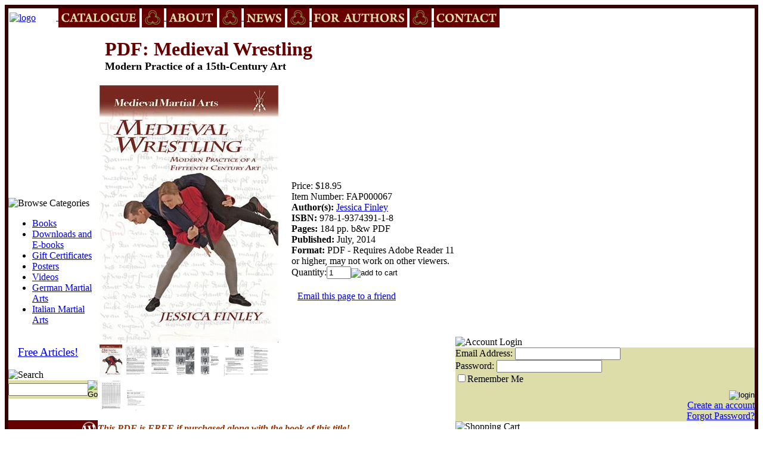

--- FILE ---
content_type: text/html; charset=utf-8
request_url: https://www.freelanceacademypress.com/PDF-medievalwrestling.aspx
body_size: 14005
content:


<!DOCTYPE html PUBLIC "-//W3C//DTD XHTML 1.0 Transitional//EN" "http://www.w3.org/TR/xhtml1/DTD/xhtml1-transitional.dtd">

<html xmlns="http://www.w3.org/1999/xhtml" lang="en">
<head id="ctl00_headTag"><title>
	PDF: Medieval Wrestling by Jessica Finley
</title>
    <script type="text/javascript" src="/scripts/jquery-3.5.1.min.js" integrity='sha384-ZvpUoO/+PpLXR1lu4jmpXWu80pZlYUAfxl5NsBMWOEPSjUn/6Z/hRTt8+pR6L4N2' crossorigin='anonymous'></script>
    <script type="text/javascript" src="/scripts/jquery-ui-1.13.0.min.js" integrity='sha384-GH7wmqAxDa43XGS89eXGbziWEki6l/Smy1U+dAI7ZbxlrLsmal+hLlTMqoPIIg1V' crossorigin='anonymous'></script>
    <script type="text/javascript" src="/scripts/json2.js" integrity='sha384-rY3wIRyRmLeQV74T/sN7A3vmSdmaUvjIIzs0Z0cxcwXDHrUumbS3B3u18KlipZ2i' crossorigin='anonymous'></script>
    <script type="text/javascript" src="/scripts/jstorage.js" integrity='sha384-oC7ifurXSiCOGfj0Uy8BEQzbYTql7TzwHA8cE+mQY4skImVU0TX2RYBBKdXDs5cp' crossorigin='anonymous'></script>

    <link type="text/css" rel="stylesheet" href="/custom.css.aspx?theme=151&amp;2971" /><link rel="image_src" href="http://www.freelanceacademypress.com/images/products/thumb/MedievalWrestling_Cover.1.jpg" /><link rel="stylesheet" type="text/css" href="/scripts/jQueryUiStyles/jquery-ui.min.css" /><meta name="description" content="Freelance Academy Press brings you Medieval Wrestling, by Jessica Finley - a modern training guide to German wrestling of the 15th century." /><meta name="keywords" content="Wrestling Medieval German Finley Ott Auerswald Jessica Liechtenauer Kal Sword Swordsmanship Knights" /><meta property="og:title" content="PDF: Medieval Wrestling by Jessica Finley" /><meta property="og:description" content="Modern Practice of a 15th-Century Art" /><meta property="og:image" content="http://www.freelanceacademypress.com/images/products/thumb/MedievalWrestling_Cover.1.jpg" /><meta property="og:site_name" content="Freelance Academy Press" /><meta property="og:url" content="http://www.freelanceacademypress.com/PDF-medievalwrestling.aspx" /><link rel="canonical" href="https://www.freelanceacademypress.com/PDF-medievalwrestling.aspx" />
    <script type="text/javascript" src="/scripts/storefront.js" integrity='sha384-wZ3DIKW9ZSoCKqJd55/BNLEcz3mgQhgMwHCw/jwN8k3RG+Hr9bq6e6m10w1YVJqQ' crossorigin='anonymous'></script>
    <script type="text/javascript" src="/scripts/storefront.ie10.js" integrity='sha384-9qRZorpiHcWTyPYogrGSXMS7WL+BQqd4f8L1TM8QShlm70sVe2mrRGcdOVqWssZ2' crossorigin='anonymous'></script>
    <script type="text/javascript" src="/scripts/jquery.producthistory.js" integrity='sha384-mGvZy9PlgY3eQGscCu2QBJCfNYGTuq65xdGE0VNdMv45A6y3R+TxUjF5aIZ+uLx3' crossorigin='anonymous'></script>
    
    <style type="text/css" media="all">
        .product-detail #additional {float:left;margin:10px 0 0;width:100%;}
        .product-detail #additional ul.tabs {float:left;width:100%; list-style-type:none !important; margin-left: 0px !important; padding-left: 0px !important; margin-right: 0px !important; padding-right: 0px !important;}
        .product-detail #additional ul.tabs li {float:left;width:24%;font-size:12px;text-align:center;border:1px solid #ddd;background:url(/images/item-bg.gif) repeat-x left bottom;}
        .product-detail #additional ul.tabs li.tab-desc {border-left:none;}
        .product-detail #additional ul.tabs li.active {background:#fff;border-bottom:none;}
        .product-detail #additional ul.tabs li a {display:block;padding:10px;text-decoration:none;color:#666;}
        .product-detail #additional ul.tabs li.active a {font-weight:bold;color:#333;}
        #quantity-discounts {float:left;}
        .updateProgress {display: block;position: relative;background-color: #fff;filter: alpha(opacity=70);-moz-opacity: 0.7;opacity: 0.7;padding: 0px;margin: 0px;border: 0px;background-image: url("/images/indicator.gif");background-repeat: no-repeat;background-position: center center;z-index: 100000;}
    </style>
<!-- Begin Constant Contact Active Forms -->
<script> var _ctct_m = "abef585400cc04238757d6a3a9cf4999"; </script>
<script id="signupScript" src="//static.ctctcdn.com/js/signup-form-widget/current/signup-form-widget.min.js" async defer></script>
<script language="JavaScript" src="https://seal.networksolutions.com/siteseal/javascript/siteseal.js" type="text/javascript"></script> 
<!-- End Constant Contact Active Forms --><meta http-equiv="content-type" content="text/html; charset=utf-8" /><meta http-equiv="content-language" content="en-us" /></head>

<body id="ctl00_bodyTag" class="product-page-type PDF-medievalwrestling-page">

    <form name="aspnetForm" method="post" action="./PDF-medievalwrestling.aspx" onsubmit="javascript:return WebForm_OnSubmit();" id="aspnetForm">
<div>
<input type="hidden" name="__EVENTTARGET" id="__EVENTTARGET" value="" />
<input type="hidden" name="__EVENTARGUMENT" id="__EVENTARGUMENT" value="" />
<input type="hidden" name="__VIEWSTATE" id="__VIEWSTATE" value="56pyugZCbu13acKBP/HG4CnyW8MGn4R38a5wO4ajdQFPdapqh+vX+sBHLEycE2wca9sX/p2VgG2KL5+vl6ea8GUJHq2tJYBJOPCtfrjvxvto8M+hWDm2Q2IdulY03fzPcO0dQgpnmMxln9qx5VfSswSuv2c2akdVkd9U3/9WrvKVBkPPUGgzr0D9NFyoSq82LLADRIHb3Bf203qjYrZyHC5I2vZnvaAST3RnJTvvkZn+VQDELPtshbQJKWaLo7F+xvO0eAeYkbpkwptKZmKvpRZzjbCOY2g2Wg2jWNOZqfAvx00D8cgxeY+k4gGojuG7yIloI8aCtcingXXUCH0EQdw/UiW1HBGeUKadW7HFZVCrapvPMcO23yP3NrqU1bU5+fwlNzylRJ/guJUqQUpSmkLDvwHM+fTcddSaHd5ink1HqM2SzL8iZA2H5SCMHNwljXN8s8oMfmRex5BlBnPfiQsjbt5U5bGVdbBO/JAkpzy/NfmsHmHV0kRT/HFW72QJn5XmKevjDXiVZh7m2fdwr7401/QPzo1tP5dPKB0L5/GsZS1U5Ur5tPOgwMVHUM0UNFeknnCkWi+W0IvVynZSP9X0TmL+X5JWfjnJLbTcHfrfv8euKbeQIQw7mxp9WLsmB4epJb60rzAV8J6bP4Ya1CfNq7CbNfdF4Ag/ipyhUvkodeS8WtdhGENWJ0QFDEQZuIlsRuOH/zG6ads8poErtZU8Ljeklf1WUr0uAx5eu7NvYrxzmo5cOtQYLXP7FJQH5oU9HtE+c2FUMCHKrtVfVCNo8VhA3FOTRPPZ0y0edn8si9yEh8B1SJpS/5U4zXyZbsk1Ym7niiHRceeYMwUx6uE0Y7ACC0/NiB18f0mGPvnzYvgKKiT879Nxqoxr288MU6NaA5YueN0O7uwGUUIg1wr1/R8S6fvMlWCjXslMaB64a3fgpjT6TTxhs4q+7gyHGsqEoiU87wqQmora56TY5BOYYwOaEG4pk2Y6hRoK+ZNZXsEoPYOXtqtVQPygB7SGG8F10jTIdJAdf9X/yTUP4ZEWSWN6gzoUUS8wEdX4Ne6oGzJLOqiLTGSw862qtSDU9cVrB+sV+NTaKdWgK16xZxQDVcOEqrTRFCQZoQaXT+kL0MQ06YKk+ndNGW5jR3gc0rM7ou1IWpkXc6Bq3n+t0WOhSZT+IpGeFHXIRshHYQbe0A1SgAHaZnsqgwilJ6Ve" />
</div>

<script type="text/javascript">
//<![CDATA[
var theForm = document.forms['aspnetForm'];
if (!theForm) {
    theForm = document.aspnetForm;
}
function __doPostBack(eventTarget, eventArgument) {
    if (!theForm.onsubmit || (theForm.onsubmit() != false)) {
        theForm.__EVENTTARGET.value = eventTarget;
        theForm.__EVENTARGUMENT.value = eventArgument;
        theForm.submit();
    }
}
//]]>
</script>


<script src="/WebResource.axd?d=pynGkmcFUV13He1Qd6_TZAG0REM8qqEBAHCZinHsmTftbBz8ARFqQG4SmTbTGQGNsxByiuhhp7M8BL__qlDclA2&amp;t=638259264720000000" type="text/javascript"></script>


<script src="/ScriptResource.axd?d=nv7asgRUU0tRmHNR2D6t1HtMr9P-x2_74eSuheOvyS9sgudK_1OOBbqxeT95Oz7T4EgKT-ui-t0v-5WHdBjnvkKGXbdd-7IxxFMhrIT9raX1Q8vQJZ8sjEME6_5pfXflUbfOeoegYHjikdC7srSHlw2&amp;t=52f3558a" type="text/javascript"></script>
<script src="/ScriptResource.axd?d=NJmAwtEo3Ipnlaxl6CMhvtsjOePWILLXcWxlwCsHYz8fzRI9N5f0JccCBUsBm33EENLZXDYwZteS25FdzlV0igVEWzubi67r3jAiJ3i-Sz9kW0feR-VvdZFL844GJHYGuTW7fGD09j6SX6uvNV2Oe-XsnzpZhTrgTJSBMIzc6Ho1&amp;t=ffffffffb1d0f179" type="text/javascript"></script>
<script src="/ScriptResource.axd?d=dwY9oWetJoJoVpgL6Zq8ODn6mY9ix_887qsASlhK_vTw8AMA8PPR6IrMWs6QekhgoBeNs0izHBQ96rkU8iFXd95XYcpwleh_m016WsHkHKye3D16O_Li6Ay_wDz-uYcv1BH84cWSb30mu8pq8vUXCyqjWfvUgbpIFFJaaE3GFNA1&amp;t=ffffffffb1d0f179" type="text/javascript"></script>
<script type="text/javascript">
//<![CDATA[
function WebForm_OnSubmit() {
if (typeof(ValidatorOnSubmit) == "function" && ValidatorOnSubmit() == false) return false;
return true;
}
//]]>
</script>

<div>

	<input type="hidden" name="__VIEWSTATEGENERATOR" id="__VIEWSTATEGENERATOR" value="1314A63E" />
	<input type="hidden" name="__SCROLLPOSITIONX" id="__SCROLLPOSITIONX" value="0" />
	<input type="hidden" name="__SCROLLPOSITIONY" id="__SCROLLPOSITIONY" value="0" />
	<input type="hidden" name="__EVENTVALIDATION" id="__EVENTVALIDATION" value="5sn4uMO/dciZGtyIRKQFfMCwzxhX7WZrszfrJjvm32HocaTKvKYCzqhEIIKP18G+5kAMvvk3xYMFwyeK1fVBY4Ja2HzXDu3EhY1wBETgsA9LoRWit90nOpzU9PmuDWBhpN7Mm+rZYUnBzOU8kymhRrieepPmdtiylXyNGje/wpMZSoXAjqVKNvlkpfyMcKQNoHu1cnLdJwqlTF5nm10MyDStmJUHq6qRqabsrLLLRQ6kgwtBfWeC6J94PYdLVd1accGUEq8AKIygc0ZcfMcZ+f0JhvxOFsnYeoozwxZIbLs=" />
</div>
        

        

        

        <div id="wrapper">
            <table id="ctl00_container" class="page-container" cellspacing="0" cellpadding="0" border="0" style="border-collapse:collapse;">
	<tr id="ctl00_header">
		<td id="ctl00_headerContent" class="page-header"><a title="Return Home" href="../../../"> <img style="margin: 2px;" border="0" alt="logo" align="absMiddle" src="../../../themes/default-1/images/layout/site_logo.gif" /></a>&nbsp;&nbsp;&nbsp;&nbsp;&nbsp;&nbsp;&nbsp;&nbsp;<a href="../../../catalogue.aspx"> <img border="0" alt="" align="absMiddle" src="../../../images/Menu_Catalogue.jpg" /></a> <img border="0" alt="" align="absMiddle" src="../../../images/TrefoilSpacer.jpg" /><a href="../../../about-us.aspx"> <img border="0" alt="" align="absMiddle" src="../../../images/Menu_About.jpg" /></a> <img border="0" alt="" align="absMiddle" src="../../../images/TrefoilSpacer.jpg" /><a href="../../../news.aspx"> <img border="0" alt="" align="absMiddle" src="../../../images/Menu_News.jpg" /></a> <img border="0" alt="" align="absMiddle" src="../../../images/TrefoilSpacer.jpg" /><a href="../../../authors.aspx"> <img border="0" alt="" align="absMiddle" src="../../../images/Menu_Authors.jpg" /></a> <img border="0" alt="" align="absMiddle" src="../../../images/TrefoilSpacer.jpg" /><a href="../../../contact-us.aspx"> <img border="0" alt="" align="absMiddle" src="../../../images/Menu_Contact.jpg" /></a>
<style><!--
DIV#wrapper { BORDER-RIGHT: #330000 6px solid; BORDER-TOP: #330000 6px solid; BORDER-LEFT: #330000 6px solid; BORDER-BOTTOM: #330000 6px solid } TD.mod-body-body { BACKGROUND-COLOR: #DDDDAA } TD.mod-box-body { BACKGROUND-COLOR: #DDDDAA } TD.mod-box { BACKGROUND-COLOR: #DDDDAA } TD.page-copyright-content { VERTICAL-ALIGN: middle; TEXT-ALIGN: center } TD.page-copyright-content A { FONT-WEIGHT: bold; COLOR: #330000; text-decoration: none; font-style: normal } TD.page-copyright-content A:hover { FONT-WEIGHT: bold; COLOR: #330000; text-decoration: none; font-style: normal } TABLE.category-list TD { WIDTH: 225px; TEXT-ALIGN: center }
--></style></td>
	</tr><tr id="ctl00_body" class="page-body">
		<td id="ctl00_bodyContent" class="page-body-content">
                        <div role="main">
                            <table id="ctl00_columns" class="page-body-columns" cellspacing="0" cellpadding="0" border="0" style="border-collapse:collapse;">
			<tr>
				<td id="ctl00_leftColumn" class="page-column-left">&nbsp;<br />


<script src="/scripts/CategoryTree.js"></script>

<table border="0" cellpadding="0" cellspacing="0" class="module category-module" style="width:100%;">
					<tr>
						<td class="module-header"><img src="/themes/default-1/images/layout/mod_head_category_lt.gif" alt="Browse Categories" style="border-width:0px;" /></td>
					</tr><tr>
						<td class="module-body">
  <ul class="module-list cat-nav">
    <li data-catId="cat-1" data-catImg-path=""><a href="/books.aspx">Books</a></li><li data-catId="cat-8" data-catImg-path=""><a href="/downloads.aspx">Downloads and E-books</a></li><li data-catId="cat-15" data-catImg-path=""><a href="/giftcertificates.aspx">Gift Certificates</a></li><li data-catId="cat-9" data-catImg-path=""><a href="/posters.aspx">Posters</a></li><li data-catId="cat-2" data-catImg-path=""><a href="/videos.aspx">Videos</a></li><li data-catId="cat-13" data-catImg-path="/images/categories/NachreisenFalkner.jpg"><a href="/germanmartialarts.aspx">German Martial Arts</a></li><li data-catId="cat-14" data-catImg-path=""><a href="/italianmartialarts.aspx">Italian Martial Arts</a></li>	  
  </ul>  
</td>
					</tr>
				</table>
<div>&nbsp;</div>&nbsp;&nbsp;&nbsp; <span style="FONT-SIZE: 14pt"><span style="FONT-SIZE: 14pt"><a href="http://www.freelanceacademypress.com/articles.aspx">Free Articles!</a></span> </span>

<div>&nbsp;</div>
<table border="0" cellpadding="0" cellspacing="0" class="module search-module" style="width:100%;">
					<tr>
						<td class="module-header"><img src="/themes/default-1/images/layout/mod_head_search_lt.gif" alt="Search" style="border-width:0px;" /></td>
					</tr><tr>
						<td class="module-body">
	<table border="0" cellpadding="0" cellspacing="0" class="mod-body " style="width:100%;">
							<tr>
								<td class="mod-body-tl"></td><td class="mod-body-tp"></td><td class="mod-body-tr"></td>
							</tr><tr>
								<td class="mod-body-lt"></td><td class="mod-body-body">
		<div id="ctl00_ctl06_pnlSearch" onkeypress="javascript:return WebForm_FireDefaultButton(event, &#39;ctl00_ctl06_imbGo&#39;)">
									
			<table cellpadding="0" cellspacing="0" style="margin: 0; padding: 0; border: none; border-collapse: collapse;">
				<tr>
					<td style="padding-right: 7px; width: 100%">
						<input name="ctl00$ctl06$txtSearch" type="text" maxlength="100" id="ctl00_ctl06_txtSearch" class="textbox search-module-text" style="width:100%;" />
					</td>
					<td style="text-align: right;">
						<input type="image" name="ctl00$ctl06$imbGo" id="ctl00_ctl06_imbGo" src="/themes/default-1/images/buttons/mod_btn_go.gif" alt="Go" style="border-width:0px;" />
					</td>
				</tr>
			</table>
		
								</div>
		
	</td><td class="mod-body-rt"></td>
							</tr><tr>
								<td class="mod-body-bl"></td><td class="mod-body-bt"></td><td class="mod-body-br"></td>
							</tr>
						</table>
</td>
					</tr>
				</table>
<div>&nbsp;</div>
<div>&nbsp;</div>
<div><a href="http://freelanceacademypress.wordpress.com/" target="_blank"> <img border="0" alt="" src="../../../images/BlogLink.jpg" width="150" height="74" /></a></div>
<div>&nbsp;</div>
<div><a href="https://www.facebook.com/profile.php?id=100057313307888" target="_blank"> <img src="../../../images/FacebookLink.jpg" width="150" height="69" /></a></div>
<div>&nbsp;</div>
<div><a href="http://www.youtube.com/user/FreelanceAcademy" target="_blank"> <img border="0" alt="" src="../../../images/YouTubeLink.jpg" /></a>&nbsp;</div>
</td><td id="ctl00_centerColumn" class="page-column-center">
    <input name="ctl00$pageContent$productDetailsID" type="hidden" id="ctl00_pageContent_productDetailsID" class="productDetailsID" value="122" />
    
    <div id="ctl00_pageContent_productAjaxPanel">
					
        <script type="text/javascript">
//<![CDATA[
Sys.WebForms.PageRequestManager._initialize('ctl00$pageContent$scriptManager', 'aspnetForm', ['tctl00$pageContent$productDetailUpdatePanel',''], [], ['ctl00$pageContent$addToCart',''], 90, 'ctl00');
					//]]>
</script>

        <div id="ctl00_pageContent_productDetailUpdatePanel">
						
                <div id="product-detail-div" class="product-detail" itemscope itemtype="http://schema.org/Product">
                    &nbsp;<br />
&nbsp;&nbsp;&nbsp;<font face="Garamond" size="+3" color=#660000><b>PDF: Medieval Wrestling</b></font><br />
  &nbsp;&nbsp;&nbsp;<font face="Garamond" size="+1"><b>Modern Practice of a 15th-Century Art</font></b>
<br>&nbsp;

<table class="prod-detail" cellpadding="0" cellspacing="0" width="600" align="center">
  <tr>
    <td class="prod-detail-lt">
                              <table width='325px'><tr><td><a href='/images/products/detail/MedievalWrestling_Cover.1.jpg' class='MagicZoomPlus' rel='zoom-position:inner; smoothing: false; background-color: #5A5A5A; background-opacity: 45; background-speed: 500; caption-source: img:title; disable-zoom: false; disable-expand: false; zoom-fade: true; keep-thumbnail: true; selectors-effect: disolve; ' id='Zoomer'><img src='/images/products/display/MedievalWrestling_Cover.1.jpg' alt='' title='' /></a><br/><a href='/images/products/detail/MedievalWrestling_Cover.1.jpg' rel='zoom-id:Zoomer; caption-source:#1' rev='/images/products/display/MedievalWrestling_Cover.1.jpg'><img src='/images/products/thumb/MedievalWrestling_Cover.1.jpg' height='55px' style='margin-right: 3px !important; margin-top: 3px !important;' alt='' title=''/></a><span id='1' style='display:none'></span><a href='/images/products/detail/01.20.jpg' rel='zoom-id:Zoomer; caption-source:#2' rev='/images/products/display/01.20.jpg'><img src='/images/products/thumb/01.20.jpg' height='55px' style='margin-right: 3px !important; margin-top: 3px !important;' alt='' title=''/></a><span id='2' style='display:none'></span><a href='/images/products/detail/02.20.jpg' rel='zoom-id:Zoomer; caption-source:#3' rev='/images/products/display/02.20.jpg'><img src='/images/products/thumb/02.20.jpg' height='55px' style='margin-right: 3px !important; margin-top: 3px !important;' alt='' title=''/></a><span id='3' style='display:none'></span><a href='/images/products/detail/03.20.jpg' rel='zoom-id:Zoomer; caption-source:#4' rev='/images/products/display/03.20.jpg'><img src='/images/products/thumb/03.20.jpg' height='55px' style='margin-right: 3px !important; margin-top: 3px !important;' alt='' title=''/></a><span id='4' style='display:none'></span><a href='/images/products/detail/04.20.jpg' rel='zoom-id:Zoomer; caption-source:#5' rev='/images/products/display/04.20.jpg'><img src='/images/products/thumb/04.20.jpg' height='55px' style='margin-right: 3px !important; margin-top: 3px !important;' alt='' title=''/></a><span id='5' style='display:none'></span><a href='/images/products/detail/05.18.jpg' rel='zoom-id:Zoomer; caption-source:#6' rev='/images/products/display/05.18.jpg'><img src='/images/products/thumb/05.18.jpg' height='55px' style='margin-right: 3px !important; margin-top: 3px !important;' alt='' title=''/></a><span id='6' style='display:none'></span><a href='/images/products/detail/06.19.jpg' rel='zoom-id:Zoomer; caption-source:#7' rev='/images/products/display/06.19.jpg'><img src='/images/products/thumb/06.19.jpg' height='55px' style='margin-right: 3px !important; margin-top: 3px !important;' alt='' title=''/></a><span id='7' style='display:none'></span><a href='/images/products/detail/07.9.jpg' rel='zoom-id:Zoomer; caption-source:#8' rev='/images/products/display/07.9.jpg'><img src='/images/products/thumb/07.9.jpg' height='55px' style='margin-right: 3px !important; margin-top: 3px !important;' alt='' title=''/></a><span id='8' style='display:none'></span><a href='/images/products/detail/08.3.jpg' rel='zoom-id:Zoomer; caption-source:#9' rev='/images/products/display/08.3.jpg'><img src='/images/products/thumb/08.3.jpg' height='55px' style='margin-right: 3px !important; margin-top: 3px !important;' alt='' title=''/></a><span id='9' style='display:none'></span></td></tr></table>
                                </td>
    <td class="prod-detail-rt">
            <div class="prod-detail-price">
                          <div class="prod-detail-cost"><span class="prod-detail-cost-label">Price:</span> <span class="prod-detail-cost-value">$18.95</span></div>
                    	      </div>
                	<div class="prod-detail-part"><span class="prod-detail-part-label">Item Number:</span> <span class="prod-detail-part-value">FAP000067</span></div>
                                <div class="product-attributes"><div class="product-attribute attribute-author-s"><span class="product-attribute-name attribute-author-s-name"><strong>Author(s):</strong></span> <span class="product-attribute-value attribute-author-s-value"><a rel="nofollow" href="/search.aspx?author-s=jessica-finley">Jessica Finley</a></span></div><div class="product-attribute attribute-isbn"><span class="product-attribute-name attribute-isbn-name"><strong>ISBN:</strong></span> <span class="product-attribute-value attribute-isbn-value">978-1-9374391-1-8</span></div><div class="product-attribute attribute-pages"><span class="product-attribute-name attribute-pages-name"><strong>Pages:</strong></span> <span class="product-attribute-value attribute-pages-value">184 pp. b&amp;w PDF</span></div><div class="product-attribute attribute-published"><span class="product-attribute-name attribute-published-name"><strong>Published:</strong></span> <span class="product-attribute-value attribute-published-value">July, 2014</span></div><div class="product-attribute attribute-format"><span class="product-attribute-name attribute-format-name"><strong>Format:</strong></span> <span class="product-attribute-value attribute-format-value">PDF - Requires Adobe Reader 11 or higher, may not work on other viewers.</span></div><div style="visibility:hidden;clear:both"></div></div>                          
                  
      <div class="prod-detail-purchase" onkeypress="javascript:return WebForm_FireDefaultButton(event, &#39;ctl00_pageContent_addToCart&#39;)">
							<label for="ctl00_pageContent_txtQuantity" class="label">Quantity:</label><input name="ctl00$pageContent$txtQuantity" type="text" value="1" maxlength="10" size="3" id="ctl00_pageContent_txtQuantity" class="textbox-center" /><span id="ctl00_pageContent_ctl78" style="color:Red;display:none;"><br />* Whole number only</span><input type="image" name="ctl00$pageContent$addToCart" id="ctl00_pageContent_addToCart" class="prod-detail-add" buttonProperty="addToCart" src="/themes/default-1/images/buttons/cart_btn_add.gif" alt="add to cart" onclick="javascript:WebForm_DoPostBackWithOptions(new WebForm_PostBackOptions(&quot;ctl00$pageContent$addToCart&quot;, &quot;&quot;, true, &quot;&quot;, &quot;&quot;, false, false))" style="border-width:0px;" />
						</div>            
      <div style="margin-top:20px;" class="clearfix">
		<div style="float:left; padding-bottom:10px; padding-right:10px;"></div>
		<div style="float:left;"></div>
      </div>       
          	<div class="prod-detail-email-friend">
          <a onclick="Window.open('/email-a-friend.aspx?product=122','email-a-friend',550,400,1,0);return false;" href="/email-a-friend.aspx?product=122" target="_blank">Email this page to a friend</a>
    	</div>
          
           
		<table style="margin-top: 20px;">
			<tr>
											</tr>
		</table> 
    </td>
  </tr>
    <tr>
    <td colspan="2" class="prod-detail-bt">
      <div class="prod-detail-desc"><p><span style="font-size: medium; font-family: 'book antiqua', palatino;"><span style="color: #993300;"><em><strong>This PDF is FREE if purchased along with the book of this title!</strong></em></span><br /><br />In the Middle Ages, wrestling was practiced as both pastime and self-defense&nbsp;by every level of society &ndash; nobles, townsman, and peasants alike &ndash; and was regarded as the foundation of all other martial arts. And no medieval wrestler&rsquo;s name looms as large as that of the Jewish master Ott, &ldquo;wrestler to the noble Princes of Austria&rdquo;, whose treatise is included in over a dozen fencing manuscripts.</span></p>
<p><span style="font-size: medium; font-family: 'book antiqua', palatino;">In this first of its kind book, Jessica Finley of the renowned medieval martial arts association, the Selohaar Fechtschule, guides the reader on a journey that begins with the historical background of Ott&rsquo;s wrestling and culminates in step-by-step instruction for practicing the techniques of this ancient fighting art. Both the lover of history and the wrestler on the mat will find this work an invaluable resource.<br /><br /><strong>Contents</strong><br /></span></p>
<p><span style="font-size: medium; font-family: 'book antiqua', palatino;">Introduction</span><br /><span style="font-size: medium; font-family: 'book antiqua', palatino;">Chapter 1: Martial Arts of Medieval Germany</span><br /><span style="font-size: medium; font-family: 'book antiqua', palatino;">Chapter 2: Master Ott, the Baptised Jew</span><br /><span style="font-size: medium; font-family: 'book antiqua', palatino;">Chapter 3: Organization of Ott&rsquo;s Treatise</span><br /><span style="font-size: medium; font-family: 'book antiqua', palatino;">Chapter 4: Ott&rsquo;s Prologue and Fight Theory</span><br /><span style="font-size: medium; font-family: 'book antiqua', palatino;">Chapter 5: Basic Wrestling</span><br /><span style="font-size: medium; font-family: 'book antiqua', palatino;">Chapter 6: Stance and Grips</span><br /><span style="font-size: medium; font-family: 'book antiqua', palatino;">Chapter 7: Treatment of the Techniques</span><br /><span style="font-size: medium; font-family: 'book antiqua', palatino;">Appendix A: Ott&rsquo;s Wrestling from the Von Danzig Fechtbuch</span><br /><span style="font-size: medium; font-family: 'book antiqua', palatino;">Appendix B: Ott&rsquo;s Treatise across Manuscripts</span><br /><span style="font-size: medium; font-family: 'book antiqua', palatino;">Appendix C: Drills and Class Notes</span><br /><span style="font-size: medium; font-family: 'book antiqua', palatino;">Bibliography</span><br /><span style="font-size: medium; font-family: 'book antiqua', palatino;">Primary Sources</span></p></div>
    </td>
  </tr>
  </table>
		
                </div>
                <script type="text/javascript" src="/scripts/addthis.js"></script>
                <script type="text/javascript" src="/scripts/jquery.tabs.js"></script>
                <link href='/controls/magiczoomplus/magiczoomplus.css' rel='stylesheet' type='text/css' media='screen'/>
                <script src='/controls/magiczoomplus/magiczoomplus.js' type='text/javascript'></script>
            
					</div>
        
        <script language="javascript" type="text/javascript">
      
            var overlay = null;

            renderAddthisButtons();

            Sys.Application.add_load(function (sender, args) {
                var prm = Sys.WebForms.PageRequestManager.getInstance();
                prm.add_initializeRequest(InitializeRequest);
                if (prm.get_isInAsyncPostBack()) {
                    prm.add_endRequest(SocialButtonsRefresh);
                    prm.add_endRequest(AdvancedImageGalleryRefresh);
                    prm.add_endRequest(InitTabs);
                }
            });

            function AdvancedImageGalleryRefresh() {
                var head = document.getElementsByTagName('head')[0];

                var scriptSrc = '/controls/magiczoomplus/magiczoomplus.js';
                
                var script = document.createElement('script');
                script.type = 'text/javascript';
                script.src = scriptSrc;

                head.appendChild(script);
            }

            function SocialButtonsRefresh() {

                renderAddthisButtons();

                var head = document.getElementsByTagName('head')[0];

                if (window.addthis)
                    window.addthis = null;
                if (window.FB)
                    window.FB = null;

                var scriptSrc = '//connect.facebook.net/en_US/all.js#xfbml=1';
                             
                var script = document.createElement('script');
                script.type = 'text/javascript';
                script.src = scriptSrc;
                head.appendChild(script);

                scriptSrc = '//s7.addthis.com/js/250/addthis_widget.js';

                script = document.createElement('script');
                script.type = 'text/javascript';
                script.src = scriptSrc;
                head.appendChild(script);

                if (window.addthis) {
                    window.addthis.ost = 0;
                    window.addthis.update();
                }
            }

            function InitializeRequest(sender, args) {
                var productDetail = document.getElementById("product-detail-div");

                if (productDetail != null) {
                    if (overlay == null) {
                        overlay = document.createElement("div");
                        overlay.id = "product-detail-overlay";
                        overlay.setAttribute("class", "updateProgress");
                    }

                    var width = 0;
                    var height = 0;

                    if (productDetail.currentStyle) {
                        var paddingLeft = productDetail.currentStyle.paddingLeft.replace(/px,*\)*/g, "");
                        var paddingTop = productDetail.currentStyle.paddingTop.replace(/px,*\)*/g, "");

                        width = (productDetail.offsetWidth - paddingLeft - 1) + "px";
                        height = (productDetail.offsetHeight - paddingTop - 1) + "px";
                    }
                    else if (document.defaultView) {
                        width = document.defaultView.getComputedStyle(productDetail, '').getPropertyValue("width");
                        height = document.defaultView.getComputedStyle(productDetail, '').getPropertyValue("height");
                    }

                    if (width != 0 && height != 0) {
                        overlay.style.width = width;
                        overlay.style.height = height;
                        overlay.style.top = "-" + overlay.style.height;

                        productDetail.style.width = width;
                        productDetail.style.height = height;

                        productDetail.appendChild(overlay);
                    }
                }
            }

        </script>
    
				</div>
    <div id="ctl00_pageContent_pnlProductHistory">
					
    <script language="javascript" type="text/javascript">
        var prodName = 'PDF: Medieval Wrestling';
        var prodId = '122';

        var prodImg = '/images/products/thumb/MedievalWrestling_Cover.1.jpg';

        var prodPrice = $(".prod-detail-cost-value").text();
        var prodUrl = '/PDF-medievalwrestling.aspx'
        productHistory.HistoryActionQueue.push(function () { productHistory.addToHistory({ id: prodId, name: prodName, img: prodImg, url: prodUrl, price: prodPrice, isAuthenticated: 'False', isSaved: false }) });

        function CheckFileSize(input, maxSize) {
            if (input.files[0].size > maxSize) {
                var message = "The file that you are trying to send exceeds the ";
                if (maxSize > 1024 * 1024) {
                    message += (maxSize / 1024 / 1024).toFixed(2) + " mb ";
                } else {
                    message += maxSize.toString() + " Kb ";
                }
                message += "attachment limit.\nPlease, reduce the file size or select another file."
                alert(message);
                input.value = "";
            }
        }
    </script>
    
				</div>
</td><td id="ctl00_rightColumn" class="page-column-right">&nbsp;<br />
<table border="0" cellpadding="0" cellspacing="0" class="module login-module" style="width:100%;">
					<tr>
						<td class="module-header"><img src="/themes/default-1/images/layout/mod_head_login_rt.gif" alt="Account Login" style="border-width:0px;" /></td>
					</tr><tr>
						<td class="module-body">

  <table border="0" cellpadding="0" cellspacing="0" class="mod-body " style="width:100%;">
							<tr>
								<td class="mod-body-tl"></td><td class="mod-body-tp"></td><td class="mod-body-tr"></td>
							</tr><tr>
								<td class="mod-body-lt"></td><td class="mod-body-body">
					 
	
		  <div id="ctl00_ctl09_lvDisplay_pnlLogin" onkeypress="javascript:return WebForm_FireDefaultButton(event, &#39;ctl00_ctl09_lvDisplay_imbGo&#39;)">
									
		    <table cellpadding="0" cellspacing="0" style="table-layout:fixed; width:100%">
		      <tr>
						<td>
							<label for="ctl00_ctl09_lvDisplay_txtUsername" id="ctl00_ctl09_lvDisplay_lblUsername" class="label">Email Address:</label>
							<input name="ctl00$ctl09$lvDisplay$txtUsername" type="text" maxlength="255" id="ctl00_ctl09_lvDisplay_txtUsername" class="textbox login-module-user" />
						</td>
		      </tr>
		      <tr>
						<td>
							<label for="ctl00_ctl09_lvDisplay_txtPassword" id="ctl00_ctl09_lvDisplay_lblPassword" class="label">Password:</label>
				
							
									<input name="ctl00$ctl09$lvDisplay$txtPassword" type="password" maxlength="50" id="ctl00_ctl09_lvDisplay_txtPassword" class="textbox login-module-pass" autocomplete="off" />
									<div><input id="ctl00_ctl09_lvDisplay_chkRemember" type="checkbox" name="ctl00$ctl09$lvDisplay$chkRemember" /><label for="ctl00_ctl09_lvDisplay_chkRemember">Remember Me</label></div>
								
						</td>
		      </tr>
		    </table>
				<div style="margin: 10px 0;">
					
				</div>
				
				<div style="text-align:right;margin-top:7px;">
					<input type="image" name="ctl00$ctl09$lvDisplay$imbGo" id="ctl00_ctl09_lvDisplay_imbGo" src="/themes/default-1/images/buttons/mod_btn_signin.gif" alt="login" style="border-width:0px;" /><br />
					<a id="ctl00_ctl09_lvDisplay_hypCreate" href="register.aspx">Create an account</a><br />
					<a id="ctl00_ctl09_lvDisplay_hypForgot" href="send-password.aspx">Forgot Password?</a>
				</div>
		  
								</div>
		
  		  
  </td><td class="mod-body-rt"></td>
							</tr><tr>
								<td class="mod-body-bl"></td><td class="mod-body-bt"></td><td class="mod-body-br"></td>
							</tr>
						</table> 

</td>
					</tr>
				</table>
<table border="0" cellpadding="0" cellspacing="0" class="module cart-module" style="width:100%;">
					<tr>
						<td class="module-header"><img src="/themes/default-1/images/layout/mod_head_cart_rt.gif" alt="Shopping Cart" style="border-width:0px;" /></td>
					</tr><tr>
						<td class="module-body">
	<table border="0" cellpadding="0" cellspacing="0" class="mod-body cart-module-cart" style="width:100%;">
							<tr>
								<td class="mod-body-tl"></td><td class="mod-body-tp"></td><td class="mod-body-tr"></td>
							</tr><tr>
								<td class="mod-body-lt"></td><td class="mod-body-body">
		
				<div style="text-align: center; font-weight: bold;">
					Your cart is empty.</div>
			
	</td><td class="mod-body-rt"></td>
							</tr><tr>
								<td class="mod-body-bl"></td><td class="mod-body-bt"></td><td class="mod-body-br"></td>
							</tr>
						</table>
	
	
</td>
					</tr>
				</table>
</td>
			</tr>
		</table>
                        </div>
                    </td>
	</tr><tr id="ctl00_footer" class="page-footer">
		<td id="ctl00_footerContent" class="page-footer-content"><table cellspacing="0" cellpadding="0" style="width: 100%;">
<tbody>
<tr>
<td><a class="text-medium bold" href="../../../">Home</a>&nbsp;<span style="color: #666633;">-</span> <a class="text-medium bold" href="../../../about-us.aspx">About Us</a>&nbsp;<span style="color: #666633;">-</span> <a class="text-medium bold" href="../../../contact-us.aspx">Contact Us</a>&nbsp;<span style="color: #666633;">-</span> <a class="text-medium bold" href="../../../account.aspx">My Account</a>&nbsp;<span style="color: #666633;">-</span> <a class="text-medium bold" href="../../../shipping-policy.aspx">Shipping Policy</a>&nbsp;<span style="color: #666633;">-</span> <a class="text-medium bold" href="../../../return-policy.aspx">Return Policy</a>&nbsp;<span style="color: #666633;">-</span> <a class="text-medium bold" href="../../../privacy-policy.aspx">Privacy Policy</a>&nbsp;<span style="color: #666633;">-</span> <a class="text-medium bold" href="../../../sitemap.aspx">Sitemap</a>&nbsp;<span style="color: #666633;">-</span> <a class="text-medium bold" href="../../../help.aspx">Cart Help</a></td>
</tr>
<tr>
<td>
<p align="center"><span style="color: #ddddaa;">&copy;</span><span style="color: #ddddaa; font-size: 8pt;">2024 Freelance Academy Press, Inc.</span></p>
</td>
</tr>
</tbody>
</table>
<!--SiteSeal Html Builder Code: 
 Shows the logo at URL https://seal.networksolutions.com/images/netsolsiteseal.png 
 Logo type is  ("NETSP") 
 //-->
<script language="JavaScript" type="text/javascript">// <![CDATA[
SiteSeal("https://seal.networksolutions.com/images/netsolsiteseal.png", "NETSP", "none");
// ]]></script></td>
	</tr>
</table>
        </div>

        

    
<script type="text/javascript">
//<![CDATA[
var Page_Validators =  new Array(document.getElementById("ctl00_pageContent_ctl78"));
//]]>
</script>

<script type="text/javascript">
//<![CDATA[
var ctl00_pageContent_ctl78 = document.all ? document.all["ctl00_pageContent_ctl78"] : document.getElementById("ctl00_pageContent_ctl78");
ctl00_pageContent_ctl78.controltovalidate = "ctl00_pageContent_txtQuantity";
ctl00_pageContent_ctl78.focusOnError = "t";
ctl00_pageContent_ctl78.errormessage = "<br />* Whole number only";
ctl00_pageContent_ctl78.display = "Dynamic";
ctl00_pageContent_ctl78.type = "Integer";
ctl00_pageContent_ctl78.evaluationfunction = "RangeValidatorEvaluateIsValid";
ctl00_pageContent_ctl78.maximumvalue = "999999";
ctl00_pageContent_ctl78.minimumvalue = "1";
//]]>
</script>


<script type="text/javascript">
//<![CDATA[

var Page_ValidationActive = false;
if (typeof(ValidatorOnLoad) == "function") {
    ValidatorOnLoad();
}

function ValidatorOnSubmit() {
    if (Page_ValidationActive) {
        return ValidatorCommonOnSubmit();
    }
    else {
        return true;
    }
}
        
theForm.oldSubmit = theForm.submit;
theForm.submit = WebForm_SaveScrollPositionSubmit;

theForm.oldOnSubmit = theForm.onsubmit;
theForm.onsubmit = WebForm_SaveScrollPositionOnSubmit;

document.getElementById('ctl00_pageContent_ctl78').dispose = function() {
    Array.remove(Page_Validators, document.getElementById('ctl00_pageContent_ctl78'));
}
//]]>
</script>
</form>

    <script type="text/javascript" src="/scripts/defaultButtons.js" integrity='sha384-5ZmqjTEQUUwIAD4afcuMOcaT73hnTZAqZ8ksDHNW0EuVqgG36Nk3P85EzmMhqoVG' crossorigin='anonymous'></script>
</body>
</html>


--- FILE ---
content_type: text/html; charset=utf-8
request_url: https://www.google.com/recaptcha/api2/anchor?ar=1&k=6LfHrSkUAAAAAPnKk5cT6JuKlKPzbwyTYuO8--Vr&co=aHR0cHM6Ly93d3cuZnJlZWxhbmNlYWNhZGVteXByZXNzLmNvbTo0NDM.&hl=en&v=PoyoqOPhxBO7pBk68S4YbpHZ&size=invisible&anchor-ms=20000&execute-ms=30000&cb=mrh97did262z
body_size: 49512
content:
<!DOCTYPE HTML><html dir="ltr" lang="en"><head><meta http-equiv="Content-Type" content="text/html; charset=UTF-8">
<meta http-equiv="X-UA-Compatible" content="IE=edge">
<title>reCAPTCHA</title>
<style type="text/css">
/* cyrillic-ext */
@font-face {
  font-family: 'Roboto';
  font-style: normal;
  font-weight: 400;
  font-stretch: 100%;
  src: url(//fonts.gstatic.com/s/roboto/v48/KFO7CnqEu92Fr1ME7kSn66aGLdTylUAMa3GUBHMdazTgWw.woff2) format('woff2');
  unicode-range: U+0460-052F, U+1C80-1C8A, U+20B4, U+2DE0-2DFF, U+A640-A69F, U+FE2E-FE2F;
}
/* cyrillic */
@font-face {
  font-family: 'Roboto';
  font-style: normal;
  font-weight: 400;
  font-stretch: 100%;
  src: url(//fonts.gstatic.com/s/roboto/v48/KFO7CnqEu92Fr1ME7kSn66aGLdTylUAMa3iUBHMdazTgWw.woff2) format('woff2');
  unicode-range: U+0301, U+0400-045F, U+0490-0491, U+04B0-04B1, U+2116;
}
/* greek-ext */
@font-face {
  font-family: 'Roboto';
  font-style: normal;
  font-weight: 400;
  font-stretch: 100%;
  src: url(//fonts.gstatic.com/s/roboto/v48/KFO7CnqEu92Fr1ME7kSn66aGLdTylUAMa3CUBHMdazTgWw.woff2) format('woff2');
  unicode-range: U+1F00-1FFF;
}
/* greek */
@font-face {
  font-family: 'Roboto';
  font-style: normal;
  font-weight: 400;
  font-stretch: 100%;
  src: url(//fonts.gstatic.com/s/roboto/v48/KFO7CnqEu92Fr1ME7kSn66aGLdTylUAMa3-UBHMdazTgWw.woff2) format('woff2');
  unicode-range: U+0370-0377, U+037A-037F, U+0384-038A, U+038C, U+038E-03A1, U+03A3-03FF;
}
/* math */
@font-face {
  font-family: 'Roboto';
  font-style: normal;
  font-weight: 400;
  font-stretch: 100%;
  src: url(//fonts.gstatic.com/s/roboto/v48/KFO7CnqEu92Fr1ME7kSn66aGLdTylUAMawCUBHMdazTgWw.woff2) format('woff2');
  unicode-range: U+0302-0303, U+0305, U+0307-0308, U+0310, U+0312, U+0315, U+031A, U+0326-0327, U+032C, U+032F-0330, U+0332-0333, U+0338, U+033A, U+0346, U+034D, U+0391-03A1, U+03A3-03A9, U+03B1-03C9, U+03D1, U+03D5-03D6, U+03F0-03F1, U+03F4-03F5, U+2016-2017, U+2034-2038, U+203C, U+2040, U+2043, U+2047, U+2050, U+2057, U+205F, U+2070-2071, U+2074-208E, U+2090-209C, U+20D0-20DC, U+20E1, U+20E5-20EF, U+2100-2112, U+2114-2115, U+2117-2121, U+2123-214F, U+2190, U+2192, U+2194-21AE, U+21B0-21E5, U+21F1-21F2, U+21F4-2211, U+2213-2214, U+2216-22FF, U+2308-230B, U+2310, U+2319, U+231C-2321, U+2336-237A, U+237C, U+2395, U+239B-23B7, U+23D0, U+23DC-23E1, U+2474-2475, U+25AF, U+25B3, U+25B7, U+25BD, U+25C1, U+25CA, U+25CC, U+25FB, U+266D-266F, U+27C0-27FF, U+2900-2AFF, U+2B0E-2B11, U+2B30-2B4C, U+2BFE, U+3030, U+FF5B, U+FF5D, U+1D400-1D7FF, U+1EE00-1EEFF;
}
/* symbols */
@font-face {
  font-family: 'Roboto';
  font-style: normal;
  font-weight: 400;
  font-stretch: 100%;
  src: url(//fonts.gstatic.com/s/roboto/v48/KFO7CnqEu92Fr1ME7kSn66aGLdTylUAMaxKUBHMdazTgWw.woff2) format('woff2');
  unicode-range: U+0001-000C, U+000E-001F, U+007F-009F, U+20DD-20E0, U+20E2-20E4, U+2150-218F, U+2190, U+2192, U+2194-2199, U+21AF, U+21E6-21F0, U+21F3, U+2218-2219, U+2299, U+22C4-22C6, U+2300-243F, U+2440-244A, U+2460-24FF, U+25A0-27BF, U+2800-28FF, U+2921-2922, U+2981, U+29BF, U+29EB, U+2B00-2BFF, U+4DC0-4DFF, U+FFF9-FFFB, U+10140-1018E, U+10190-1019C, U+101A0, U+101D0-101FD, U+102E0-102FB, U+10E60-10E7E, U+1D2C0-1D2D3, U+1D2E0-1D37F, U+1F000-1F0FF, U+1F100-1F1AD, U+1F1E6-1F1FF, U+1F30D-1F30F, U+1F315, U+1F31C, U+1F31E, U+1F320-1F32C, U+1F336, U+1F378, U+1F37D, U+1F382, U+1F393-1F39F, U+1F3A7-1F3A8, U+1F3AC-1F3AF, U+1F3C2, U+1F3C4-1F3C6, U+1F3CA-1F3CE, U+1F3D4-1F3E0, U+1F3ED, U+1F3F1-1F3F3, U+1F3F5-1F3F7, U+1F408, U+1F415, U+1F41F, U+1F426, U+1F43F, U+1F441-1F442, U+1F444, U+1F446-1F449, U+1F44C-1F44E, U+1F453, U+1F46A, U+1F47D, U+1F4A3, U+1F4B0, U+1F4B3, U+1F4B9, U+1F4BB, U+1F4BF, U+1F4C8-1F4CB, U+1F4D6, U+1F4DA, U+1F4DF, U+1F4E3-1F4E6, U+1F4EA-1F4ED, U+1F4F7, U+1F4F9-1F4FB, U+1F4FD-1F4FE, U+1F503, U+1F507-1F50B, U+1F50D, U+1F512-1F513, U+1F53E-1F54A, U+1F54F-1F5FA, U+1F610, U+1F650-1F67F, U+1F687, U+1F68D, U+1F691, U+1F694, U+1F698, U+1F6AD, U+1F6B2, U+1F6B9-1F6BA, U+1F6BC, U+1F6C6-1F6CF, U+1F6D3-1F6D7, U+1F6E0-1F6EA, U+1F6F0-1F6F3, U+1F6F7-1F6FC, U+1F700-1F7FF, U+1F800-1F80B, U+1F810-1F847, U+1F850-1F859, U+1F860-1F887, U+1F890-1F8AD, U+1F8B0-1F8BB, U+1F8C0-1F8C1, U+1F900-1F90B, U+1F93B, U+1F946, U+1F984, U+1F996, U+1F9E9, U+1FA00-1FA6F, U+1FA70-1FA7C, U+1FA80-1FA89, U+1FA8F-1FAC6, U+1FACE-1FADC, U+1FADF-1FAE9, U+1FAF0-1FAF8, U+1FB00-1FBFF;
}
/* vietnamese */
@font-face {
  font-family: 'Roboto';
  font-style: normal;
  font-weight: 400;
  font-stretch: 100%;
  src: url(//fonts.gstatic.com/s/roboto/v48/KFO7CnqEu92Fr1ME7kSn66aGLdTylUAMa3OUBHMdazTgWw.woff2) format('woff2');
  unicode-range: U+0102-0103, U+0110-0111, U+0128-0129, U+0168-0169, U+01A0-01A1, U+01AF-01B0, U+0300-0301, U+0303-0304, U+0308-0309, U+0323, U+0329, U+1EA0-1EF9, U+20AB;
}
/* latin-ext */
@font-face {
  font-family: 'Roboto';
  font-style: normal;
  font-weight: 400;
  font-stretch: 100%;
  src: url(//fonts.gstatic.com/s/roboto/v48/KFO7CnqEu92Fr1ME7kSn66aGLdTylUAMa3KUBHMdazTgWw.woff2) format('woff2');
  unicode-range: U+0100-02BA, U+02BD-02C5, U+02C7-02CC, U+02CE-02D7, U+02DD-02FF, U+0304, U+0308, U+0329, U+1D00-1DBF, U+1E00-1E9F, U+1EF2-1EFF, U+2020, U+20A0-20AB, U+20AD-20C0, U+2113, U+2C60-2C7F, U+A720-A7FF;
}
/* latin */
@font-face {
  font-family: 'Roboto';
  font-style: normal;
  font-weight: 400;
  font-stretch: 100%;
  src: url(//fonts.gstatic.com/s/roboto/v48/KFO7CnqEu92Fr1ME7kSn66aGLdTylUAMa3yUBHMdazQ.woff2) format('woff2');
  unicode-range: U+0000-00FF, U+0131, U+0152-0153, U+02BB-02BC, U+02C6, U+02DA, U+02DC, U+0304, U+0308, U+0329, U+2000-206F, U+20AC, U+2122, U+2191, U+2193, U+2212, U+2215, U+FEFF, U+FFFD;
}
/* cyrillic-ext */
@font-face {
  font-family: 'Roboto';
  font-style: normal;
  font-weight: 500;
  font-stretch: 100%;
  src: url(//fonts.gstatic.com/s/roboto/v48/KFO7CnqEu92Fr1ME7kSn66aGLdTylUAMa3GUBHMdazTgWw.woff2) format('woff2');
  unicode-range: U+0460-052F, U+1C80-1C8A, U+20B4, U+2DE0-2DFF, U+A640-A69F, U+FE2E-FE2F;
}
/* cyrillic */
@font-face {
  font-family: 'Roboto';
  font-style: normal;
  font-weight: 500;
  font-stretch: 100%;
  src: url(//fonts.gstatic.com/s/roboto/v48/KFO7CnqEu92Fr1ME7kSn66aGLdTylUAMa3iUBHMdazTgWw.woff2) format('woff2');
  unicode-range: U+0301, U+0400-045F, U+0490-0491, U+04B0-04B1, U+2116;
}
/* greek-ext */
@font-face {
  font-family: 'Roboto';
  font-style: normal;
  font-weight: 500;
  font-stretch: 100%;
  src: url(//fonts.gstatic.com/s/roboto/v48/KFO7CnqEu92Fr1ME7kSn66aGLdTylUAMa3CUBHMdazTgWw.woff2) format('woff2');
  unicode-range: U+1F00-1FFF;
}
/* greek */
@font-face {
  font-family: 'Roboto';
  font-style: normal;
  font-weight: 500;
  font-stretch: 100%;
  src: url(//fonts.gstatic.com/s/roboto/v48/KFO7CnqEu92Fr1ME7kSn66aGLdTylUAMa3-UBHMdazTgWw.woff2) format('woff2');
  unicode-range: U+0370-0377, U+037A-037F, U+0384-038A, U+038C, U+038E-03A1, U+03A3-03FF;
}
/* math */
@font-face {
  font-family: 'Roboto';
  font-style: normal;
  font-weight: 500;
  font-stretch: 100%;
  src: url(//fonts.gstatic.com/s/roboto/v48/KFO7CnqEu92Fr1ME7kSn66aGLdTylUAMawCUBHMdazTgWw.woff2) format('woff2');
  unicode-range: U+0302-0303, U+0305, U+0307-0308, U+0310, U+0312, U+0315, U+031A, U+0326-0327, U+032C, U+032F-0330, U+0332-0333, U+0338, U+033A, U+0346, U+034D, U+0391-03A1, U+03A3-03A9, U+03B1-03C9, U+03D1, U+03D5-03D6, U+03F0-03F1, U+03F4-03F5, U+2016-2017, U+2034-2038, U+203C, U+2040, U+2043, U+2047, U+2050, U+2057, U+205F, U+2070-2071, U+2074-208E, U+2090-209C, U+20D0-20DC, U+20E1, U+20E5-20EF, U+2100-2112, U+2114-2115, U+2117-2121, U+2123-214F, U+2190, U+2192, U+2194-21AE, U+21B0-21E5, U+21F1-21F2, U+21F4-2211, U+2213-2214, U+2216-22FF, U+2308-230B, U+2310, U+2319, U+231C-2321, U+2336-237A, U+237C, U+2395, U+239B-23B7, U+23D0, U+23DC-23E1, U+2474-2475, U+25AF, U+25B3, U+25B7, U+25BD, U+25C1, U+25CA, U+25CC, U+25FB, U+266D-266F, U+27C0-27FF, U+2900-2AFF, U+2B0E-2B11, U+2B30-2B4C, U+2BFE, U+3030, U+FF5B, U+FF5D, U+1D400-1D7FF, U+1EE00-1EEFF;
}
/* symbols */
@font-face {
  font-family: 'Roboto';
  font-style: normal;
  font-weight: 500;
  font-stretch: 100%;
  src: url(//fonts.gstatic.com/s/roboto/v48/KFO7CnqEu92Fr1ME7kSn66aGLdTylUAMaxKUBHMdazTgWw.woff2) format('woff2');
  unicode-range: U+0001-000C, U+000E-001F, U+007F-009F, U+20DD-20E0, U+20E2-20E4, U+2150-218F, U+2190, U+2192, U+2194-2199, U+21AF, U+21E6-21F0, U+21F3, U+2218-2219, U+2299, U+22C4-22C6, U+2300-243F, U+2440-244A, U+2460-24FF, U+25A0-27BF, U+2800-28FF, U+2921-2922, U+2981, U+29BF, U+29EB, U+2B00-2BFF, U+4DC0-4DFF, U+FFF9-FFFB, U+10140-1018E, U+10190-1019C, U+101A0, U+101D0-101FD, U+102E0-102FB, U+10E60-10E7E, U+1D2C0-1D2D3, U+1D2E0-1D37F, U+1F000-1F0FF, U+1F100-1F1AD, U+1F1E6-1F1FF, U+1F30D-1F30F, U+1F315, U+1F31C, U+1F31E, U+1F320-1F32C, U+1F336, U+1F378, U+1F37D, U+1F382, U+1F393-1F39F, U+1F3A7-1F3A8, U+1F3AC-1F3AF, U+1F3C2, U+1F3C4-1F3C6, U+1F3CA-1F3CE, U+1F3D4-1F3E0, U+1F3ED, U+1F3F1-1F3F3, U+1F3F5-1F3F7, U+1F408, U+1F415, U+1F41F, U+1F426, U+1F43F, U+1F441-1F442, U+1F444, U+1F446-1F449, U+1F44C-1F44E, U+1F453, U+1F46A, U+1F47D, U+1F4A3, U+1F4B0, U+1F4B3, U+1F4B9, U+1F4BB, U+1F4BF, U+1F4C8-1F4CB, U+1F4D6, U+1F4DA, U+1F4DF, U+1F4E3-1F4E6, U+1F4EA-1F4ED, U+1F4F7, U+1F4F9-1F4FB, U+1F4FD-1F4FE, U+1F503, U+1F507-1F50B, U+1F50D, U+1F512-1F513, U+1F53E-1F54A, U+1F54F-1F5FA, U+1F610, U+1F650-1F67F, U+1F687, U+1F68D, U+1F691, U+1F694, U+1F698, U+1F6AD, U+1F6B2, U+1F6B9-1F6BA, U+1F6BC, U+1F6C6-1F6CF, U+1F6D3-1F6D7, U+1F6E0-1F6EA, U+1F6F0-1F6F3, U+1F6F7-1F6FC, U+1F700-1F7FF, U+1F800-1F80B, U+1F810-1F847, U+1F850-1F859, U+1F860-1F887, U+1F890-1F8AD, U+1F8B0-1F8BB, U+1F8C0-1F8C1, U+1F900-1F90B, U+1F93B, U+1F946, U+1F984, U+1F996, U+1F9E9, U+1FA00-1FA6F, U+1FA70-1FA7C, U+1FA80-1FA89, U+1FA8F-1FAC6, U+1FACE-1FADC, U+1FADF-1FAE9, U+1FAF0-1FAF8, U+1FB00-1FBFF;
}
/* vietnamese */
@font-face {
  font-family: 'Roboto';
  font-style: normal;
  font-weight: 500;
  font-stretch: 100%;
  src: url(//fonts.gstatic.com/s/roboto/v48/KFO7CnqEu92Fr1ME7kSn66aGLdTylUAMa3OUBHMdazTgWw.woff2) format('woff2');
  unicode-range: U+0102-0103, U+0110-0111, U+0128-0129, U+0168-0169, U+01A0-01A1, U+01AF-01B0, U+0300-0301, U+0303-0304, U+0308-0309, U+0323, U+0329, U+1EA0-1EF9, U+20AB;
}
/* latin-ext */
@font-face {
  font-family: 'Roboto';
  font-style: normal;
  font-weight: 500;
  font-stretch: 100%;
  src: url(//fonts.gstatic.com/s/roboto/v48/KFO7CnqEu92Fr1ME7kSn66aGLdTylUAMa3KUBHMdazTgWw.woff2) format('woff2');
  unicode-range: U+0100-02BA, U+02BD-02C5, U+02C7-02CC, U+02CE-02D7, U+02DD-02FF, U+0304, U+0308, U+0329, U+1D00-1DBF, U+1E00-1E9F, U+1EF2-1EFF, U+2020, U+20A0-20AB, U+20AD-20C0, U+2113, U+2C60-2C7F, U+A720-A7FF;
}
/* latin */
@font-face {
  font-family: 'Roboto';
  font-style: normal;
  font-weight: 500;
  font-stretch: 100%;
  src: url(//fonts.gstatic.com/s/roboto/v48/KFO7CnqEu92Fr1ME7kSn66aGLdTylUAMa3yUBHMdazQ.woff2) format('woff2');
  unicode-range: U+0000-00FF, U+0131, U+0152-0153, U+02BB-02BC, U+02C6, U+02DA, U+02DC, U+0304, U+0308, U+0329, U+2000-206F, U+20AC, U+2122, U+2191, U+2193, U+2212, U+2215, U+FEFF, U+FFFD;
}
/* cyrillic-ext */
@font-face {
  font-family: 'Roboto';
  font-style: normal;
  font-weight: 900;
  font-stretch: 100%;
  src: url(//fonts.gstatic.com/s/roboto/v48/KFO7CnqEu92Fr1ME7kSn66aGLdTylUAMa3GUBHMdazTgWw.woff2) format('woff2');
  unicode-range: U+0460-052F, U+1C80-1C8A, U+20B4, U+2DE0-2DFF, U+A640-A69F, U+FE2E-FE2F;
}
/* cyrillic */
@font-face {
  font-family: 'Roboto';
  font-style: normal;
  font-weight: 900;
  font-stretch: 100%;
  src: url(//fonts.gstatic.com/s/roboto/v48/KFO7CnqEu92Fr1ME7kSn66aGLdTylUAMa3iUBHMdazTgWw.woff2) format('woff2');
  unicode-range: U+0301, U+0400-045F, U+0490-0491, U+04B0-04B1, U+2116;
}
/* greek-ext */
@font-face {
  font-family: 'Roboto';
  font-style: normal;
  font-weight: 900;
  font-stretch: 100%;
  src: url(//fonts.gstatic.com/s/roboto/v48/KFO7CnqEu92Fr1ME7kSn66aGLdTylUAMa3CUBHMdazTgWw.woff2) format('woff2');
  unicode-range: U+1F00-1FFF;
}
/* greek */
@font-face {
  font-family: 'Roboto';
  font-style: normal;
  font-weight: 900;
  font-stretch: 100%;
  src: url(//fonts.gstatic.com/s/roboto/v48/KFO7CnqEu92Fr1ME7kSn66aGLdTylUAMa3-UBHMdazTgWw.woff2) format('woff2');
  unicode-range: U+0370-0377, U+037A-037F, U+0384-038A, U+038C, U+038E-03A1, U+03A3-03FF;
}
/* math */
@font-face {
  font-family: 'Roboto';
  font-style: normal;
  font-weight: 900;
  font-stretch: 100%;
  src: url(//fonts.gstatic.com/s/roboto/v48/KFO7CnqEu92Fr1ME7kSn66aGLdTylUAMawCUBHMdazTgWw.woff2) format('woff2');
  unicode-range: U+0302-0303, U+0305, U+0307-0308, U+0310, U+0312, U+0315, U+031A, U+0326-0327, U+032C, U+032F-0330, U+0332-0333, U+0338, U+033A, U+0346, U+034D, U+0391-03A1, U+03A3-03A9, U+03B1-03C9, U+03D1, U+03D5-03D6, U+03F0-03F1, U+03F4-03F5, U+2016-2017, U+2034-2038, U+203C, U+2040, U+2043, U+2047, U+2050, U+2057, U+205F, U+2070-2071, U+2074-208E, U+2090-209C, U+20D0-20DC, U+20E1, U+20E5-20EF, U+2100-2112, U+2114-2115, U+2117-2121, U+2123-214F, U+2190, U+2192, U+2194-21AE, U+21B0-21E5, U+21F1-21F2, U+21F4-2211, U+2213-2214, U+2216-22FF, U+2308-230B, U+2310, U+2319, U+231C-2321, U+2336-237A, U+237C, U+2395, U+239B-23B7, U+23D0, U+23DC-23E1, U+2474-2475, U+25AF, U+25B3, U+25B7, U+25BD, U+25C1, U+25CA, U+25CC, U+25FB, U+266D-266F, U+27C0-27FF, U+2900-2AFF, U+2B0E-2B11, U+2B30-2B4C, U+2BFE, U+3030, U+FF5B, U+FF5D, U+1D400-1D7FF, U+1EE00-1EEFF;
}
/* symbols */
@font-face {
  font-family: 'Roboto';
  font-style: normal;
  font-weight: 900;
  font-stretch: 100%;
  src: url(//fonts.gstatic.com/s/roboto/v48/KFO7CnqEu92Fr1ME7kSn66aGLdTylUAMaxKUBHMdazTgWw.woff2) format('woff2');
  unicode-range: U+0001-000C, U+000E-001F, U+007F-009F, U+20DD-20E0, U+20E2-20E4, U+2150-218F, U+2190, U+2192, U+2194-2199, U+21AF, U+21E6-21F0, U+21F3, U+2218-2219, U+2299, U+22C4-22C6, U+2300-243F, U+2440-244A, U+2460-24FF, U+25A0-27BF, U+2800-28FF, U+2921-2922, U+2981, U+29BF, U+29EB, U+2B00-2BFF, U+4DC0-4DFF, U+FFF9-FFFB, U+10140-1018E, U+10190-1019C, U+101A0, U+101D0-101FD, U+102E0-102FB, U+10E60-10E7E, U+1D2C0-1D2D3, U+1D2E0-1D37F, U+1F000-1F0FF, U+1F100-1F1AD, U+1F1E6-1F1FF, U+1F30D-1F30F, U+1F315, U+1F31C, U+1F31E, U+1F320-1F32C, U+1F336, U+1F378, U+1F37D, U+1F382, U+1F393-1F39F, U+1F3A7-1F3A8, U+1F3AC-1F3AF, U+1F3C2, U+1F3C4-1F3C6, U+1F3CA-1F3CE, U+1F3D4-1F3E0, U+1F3ED, U+1F3F1-1F3F3, U+1F3F5-1F3F7, U+1F408, U+1F415, U+1F41F, U+1F426, U+1F43F, U+1F441-1F442, U+1F444, U+1F446-1F449, U+1F44C-1F44E, U+1F453, U+1F46A, U+1F47D, U+1F4A3, U+1F4B0, U+1F4B3, U+1F4B9, U+1F4BB, U+1F4BF, U+1F4C8-1F4CB, U+1F4D6, U+1F4DA, U+1F4DF, U+1F4E3-1F4E6, U+1F4EA-1F4ED, U+1F4F7, U+1F4F9-1F4FB, U+1F4FD-1F4FE, U+1F503, U+1F507-1F50B, U+1F50D, U+1F512-1F513, U+1F53E-1F54A, U+1F54F-1F5FA, U+1F610, U+1F650-1F67F, U+1F687, U+1F68D, U+1F691, U+1F694, U+1F698, U+1F6AD, U+1F6B2, U+1F6B9-1F6BA, U+1F6BC, U+1F6C6-1F6CF, U+1F6D3-1F6D7, U+1F6E0-1F6EA, U+1F6F0-1F6F3, U+1F6F7-1F6FC, U+1F700-1F7FF, U+1F800-1F80B, U+1F810-1F847, U+1F850-1F859, U+1F860-1F887, U+1F890-1F8AD, U+1F8B0-1F8BB, U+1F8C0-1F8C1, U+1F900-1F90B, U+1F93B, U+1F946, U+1F984, U+1F996, U+1F9E9, U+1FA00-1FA6F, U+1FA70-1FA7C, U+1FA80-1FA89, U+1FA8F-1FAC6, U+1FACE-1FADC, U+1FADF-1FAE9, U+1FAF0-1FAF8, U+1FB00-1FBFF;
}
/* vietnamese */
@font-face {
  font-family: 'Roboto';
  font-style: normal;
  font-weight: 900;
  font-stretch: 100%;
  src: url(//fonts.gstatic.com/s/roboto/v48/KFO7CnqEu92Fr1ME7kSn66aGLdTylUAMa3OUBHMdazTgWw.woff2) format('woff2');
  unicode-range: U+0102-0103, U+0110-0111, U+0128-0129, U+0168-0169, U+01A0-01A1, U+01AF-01B0, U+0300-0301, U+0303-0304, U+0308-0309, U+0323, U+0329, U+1EA0-1EF9, U+20AB;
}
/* latin-ext */
@font-face {
  font-family: 'Roboto';
  font-style: normal;
  font-weight: 900;
  font-stretch: 100%;
  src: url(//fonts.gstatic.com/s/roboto/v48/KFO7CnqEu92Fr1ME7kSn66aGLdTylUAMa3KUBHMdazTgWw.woff2) format('woff2');
  unicode-range: U+0100-02BA, U+02BD-02C5, U+02C7-02CC, U+02CE-02D7, U+02DD-02FF, U+0304, U+0308, U+0329, U+1D00-1DBF, U+1E00-1E9F, U+1EF2-1EFF, U+2020, U+20A0-20AB, U+20AD-20C0, U+2113, U+2C60-2C7F, U+A720-A7FF;
}
/* latin */
@font-face {
  font-family: 'Roboto';
  font-style: normal;
  font-weight: 900;
  font-stretch: 100%;
  src: url(//fonts.gstatic.com/s/roboto/v48/KFO7CnqEu92Fr1ME7kSn66aGLdTylUAMa3yUBHMdazQ.woff2) format('woff2');
  unicode-range: U+0000-00FF, U+0131, U+0152-0153, U+02BB-02BC, U+02C6, U+02DA, U+02DC, U+0304, U+0308, U+0329, U+2000-206F, U+20AC, U+2122, U+2191, U+2193, U+2212, U+2215, U+FEFF, U+FFFD;
}

</style>
<link rel="stylesheet" type="text/css" href="https://www.gstatic.com/recaptcha/releases/PoyoqOPhxBO7pBk68S4YbpHZ/styles__ltr.css">
<script nonce="VHBBE4sFf3F7kb6coLYmtQ" type="text/javascript">window['__recaptcha_api'] = 'https://www.google.com/recaptcha/api2/';</script>
<script type="text/javascript" src="https://www.gstatic.com/recaptcha/releases/PoyoqOPhxBO7pBk68S4YbpHZ/recaptcha__en.js" nonce="VHBBE4sFf3F7kb6coLYmtQ">
      
    </script></head>
<body><div id="rc-anchor-alert" class="rc-anchor-alert"></div>
<input type="hidden" id="recaptcha-token" value="[base64]">
<script type="text/javascript" nonce="VHBBE4sFf3F7kb6coLYmtQ">
      recaptcha.anchor.Main.init("[\x22ainput\x22,[\x22bgdata\x22,\x22\x22,\[base64]/[base64]/[base64]/bmV3IHJbeF0oY1swXSk6RT09Mj9uZXcgclt4XShjWzBdLGNbMV0pOkU9PTM/bmV3IHJbeF0oY1swXSxjWzFdLGNbMl0pOkU9PTQ/[base64]/[base64]/[base64]/[base64]/[base64]/[base64]/[base64]/[base64]\x22,\[base64]\x22,\[base64]/DqMKkwq/CkcOlJgLCvMKDw6/DjmYFwrHCsWHDn8OXUcKHwrLCrsKqZz/Dk0PCucKyBMKmwrzCqG9Sw6LCs8OCw7NrD8KwD1/CusKyb0N7w7vCrgZIZcOawoFWWcKOw6ZYwqotw5YSwrsdasKvw6rCgsKPwrrDosKfME3DlkzDjUHClRVRwqDCtik6acKww5t6bcKGNz8pJgRSBMOfwpjDmsK2w5rCpcKwWsOnFX0xOsKGeHsswpXDnsOcw4vCqsOnw7w/w4pfJsOQwpfDjgnDh2cQw7Few5dRwqvCh0UeAWl7wp5Vw6XCgcKEZUUmaMO2w48qBGBqwq9hw5UCI0k2wrrCnk/Dp3UQV8KGWgfCqsO1CUBiPnfDucOKwqvCtCAUXsOaw6rCtzFuG0nDqzvDsW8rwq55MsKRw7fCv8KLCSkYw5LCoxzCtAN0wpshw4LCumwqfhcTwobCgMK4DcK4EjfCsUTDjsKowpDDtn5LbsKEdXzDvQTCqcO9woJgWD/[base64]/CqcKBQgrDvcO6wozCvS0wXsO+ZcOOw74zd8Oxw5vCtB0Xw6rChsOOBhfDrRzCm8K3w5XDniDDslUsd8K+KC7DqlTCqsOaw7wUfcKIVjEmScKAw73ChyLDgcKMGMOUw6PDs8KfwosWdi/CoErDrz4Rw4Nhwq7DgMKGw6PCpcK+w5nDjBh+T8KOZ0QiVFrDqVocwoXDtXXChFLCi8OzwoByw4k6GMKGdMOjQsK8w7lYaA7DnsKUw6FLSMOzcwDCusKHwrTDoMOmbBDCpjQxfsK7w6nCvV3Cv3zCpgHCssKND8OKw4t2AsOkaAASGsOXw7vDhMK8woZman/DhMOiw4rCrX7DgTvDpEc0GcOUVcOWwr/CgsOWwpDDiD3DqMKTfcKeEEvDisKgwpVZe3LDgBDDp8K5fgV7w4BNw6lkw6dQw6DCsMOOYMOnw6DDhsOtWzYdwr8qw50xc8OaO3F7wp52wq3CpcOAQzxGIcOowrPCt8OJwo3Cug4pDMOUFcKPZBEhWF/[base64]/[base64]/DvRDDgcKJw5hcw7cqI8KQIsOmRsKOHXLDtE/ClsKrP0xHw6N3woNSwqjDpHMbSk89M8O/w6xZXn/DnsOBfMKGQ8Kzw4NAw7XDkirCh0HCqTrDkMKRf8K7KHVpOixEd8KxLMO5A8OfaXVbw63CkHHDu8O8TMKWwpvCmcKxwqwmaMKYwo3CmSbCh8OSw7/CqSYowp1gw43DvcKdwq/CtT7DjT0Qw6jDvsKYw7tfwqvCtRZNwqfDinIaI8ONNsKyw6tXw7d3w5bDqMOXHiVhw7JTwq/CvGPDh07DkkzDhD50w4R8XMKPXGbDmSwdYl8NT8KWwpHCmBMww4rDncOmw5LCllBaP1A3w6LDtGTDmFU7NCFPXcKRwqMacsOhwrrDmwQOE8O+wrvCocKAb8OJIcOnw5dZT8OGEhgoZsOjw6fCi8Kpwr9jw5czHHHCnQjDksKUw47Dj8O5NRJRIjkYMVXCnhbCjG/CjxJGwrbDlWHCoBHDg8OHw502w4UiDzseYsKUwqnDoS0iwrXDvwZgwrzClV0nw7Asw6ddw5wswp7CiMOsDsOqwrdaT01Nw6bDqkfCi8KwZV9HwqbCmhoVDMKpHAsGHCxBOMO/wqzDgsKjWcK+wrfDqDPDoTrCgAYjw7XCsQrDvjXDjMO4RXIgwoDDjhzDugLCuMKAXhoPVMKNwq5ZFR3DusK+w7bCrsKwScOHwrUYSgE2ZTzChgnCuMOcPcK6XUbCtFV5fMKjwpJBw5VRwo/ClsOSwr3CpcK3AsOcTTfDt8OowobCjWFLwo0UWcKvw5VxUMOXIHjDjHjChCsJF8KzX2zDhMKbwpDCmRnDlAjCnMKDfEFJwrDCngrCuHLCgRZNBsK3bcOPIW3DmcKIwoDDtcKMRyDCpzMqOcODPcObwqpXw5bCpcOwGcKRw5PCiQzCkg/CsG8nbcKMfgUTw7/[base64]/w77Cgl8Mw6wewqchw4XDomvDuAfCsRPDhmXDviHCmzggXkATwrzCpw3DksKHFDA6DAzDq8KAaHLDsDXDtjvCl8K1wpPDmMK/[base64]/DpDRSY8K/w5fCr8K1RHxRHcOQwqp+wobCoko6wqbDq8O9wrjCncOpwo/[base64]/[base64]/DtEA2JDYwY8OCfWdXCsOXOcO1O0Vywq/ClMO9dsKtfmE7woDDsEUJwo86I8Kvw4DCg100w74OIsOyw57Cu8OFwo/CqcKJDcObD0N0UhnDpMOMwr1IwqhuSG53w6fDrWbDscKww5/Ci8K0wqfCnsO7wrYPX8KaaQHCrBTDp8OXwp5QHMKgJBLCmynDgsKMw6PDlcKYfjrCicKXDXnCoH46esOlwoXDmMKlw5slEk8FSk7Ct8KMw78zYcO9Ag/DmcKldVnCmcO2w79+bcKGBMOwI8KOPcKKwrlBworCsRMGwqBywq/[base64]/GmDDrk/DgsKgw4cVdcOuUsK/w4k5AMKaEsK+w4PCmXnDksODw7IwP8K2Ry0YHMOHw5/Cm8OKw5LCpn1Yw5JkwpDCiVsAKRJ4w4nCnwDDm1AONSUFNx9Fw5PDuyNXFyF/cMKdw4Ysw5TCiMOUWsONwrFZZcK0EMKMUAdxw6vDhFfDusKnwpDDn1zDiGrDgCs+TSY0RQo9VsKpwptFwpFaNCsBw6LCqA5Cw7fCol9nwogyH0jCiGpRw4bCjcKXw7pDCkrCrWXDqcKIBsKawqnDnko+J8K0wp/DlMKzIUA1wp3CiMO6ScOLwozDsSTDjxcQCcKiwrHCicOPI8K9wrkEwoYaFV3DtcKPYBw/Lw7CrQfDm8OSw4fDmsOTwr/Dr8KzN8KxwpLCpT/[base64]/w44DXcOVRMKjw7LDnMKLDSJdw4/DgsKDw7ADKMOvw7XDiCvCvsO0w5w1w53DoMKawo3CusK5w4zDgsKXw45Xw5PCrMOAb2cnTMKLwrrDhsOGw44RfB0Rwrg8aFnCvDLDjsKNw4nDqcKHVsK9ZCHDsVkIwp4Jw4RfwrnCjRbCrMOdXSjDu2DDusK7wrvDvDjCkV7CjsOww7xhMj/[base64]/DkMK6wrDDrcKAw4oxwrJlAVHDnsKEw5XDjk7CmsKgYsKtw6bCnMO3csKWFsK1XSvDusK5UHfDmMKpAcOYbnzCjMO6Z8OJw51WXcKhw6rCqWhuwqQ5ZWsxwp/DrEDDssOGwrPDnsK5EQZpwqDDl8OLwo/Cj3vCuCdRwrVvaMOmYsOKwqzCksKFwqXCqnrCu8O5ecK1J8KVwpPDp2RfTEV0XsKrVcKHAMKNw7bDncOAw5YTw6Nsw6XChAoYwo7Co0TDjCbCr07CoWw+w7PDn8K8IMKZwoRpRBk8woDCh8O5NFvCq2JUw4k+w4l6FMK1eU0ia8KQKXzDtiomwrsRwoDCu8O/b8KaH8OmwotZw7HCiMKdYcKxTsKAXcK8KGYDwoPCh8KkJwDDu2/DksKJVXwnbHA8AgXDhsOTaMOcwp12C8KmwoRgFmfCmgHDs2/DhVTCosOuFjHDucOFW8Knw5EnY8KMPQjCusKsPiE1dMKHJDJAwpduHMK8RCzDiMOWwpvCggdnSMOMbT8Fw70Tw7HCucKFOcKmesKIw71Kwr/[base64]/DlTZOKXbCkRYRY8OPQMOhwrjDoD/ChW7CpSB+bcKmwr9VUj7CkcO/wpvCiTHCt8ODw4nDk2d0AyTDkxvDnMK0w6JFw47CqlMxwrzDuFB9w4XDhVMJMsKGTsKAIMKew4xWw5XDvsO3HEnDilPDvQzCl2TDlWnDnmrCnQvCrcOvMMKcPMOeMMObWH7Cs1NfwqzCulcyJGkfKw/Dq1DDtUPCq8KJF0ZowrAvw6ldw7/Cv8KHJWVLw4LCqcOkw6HDgcK/wqzCjsOJe1LDgB0yN8OKwqXDgllWwqhDejbDtT9xwqXCs8KAOUrCvcK7esKDw5zDswxLOMOWwp/DuiEAGsKJw5EMw5kTw5zDhTvCtA5yAsKCw60ew6Flw642RsKwVRDDt8Oow4I7Z8O2b8KEeVTDvcK/[base64]/wrERHsOvwoI8V8KUw73Cn8K4wpTCuGrDisKawpkOwqlZwplSe8OAw7NNwrDCkUBjAlvDjcO/w5Y5Qwc0w7PDmz/CmMKMw7Isw7XDizTDnQJsUkDDmFXDjlQoKmXDvybCicKDwqTDncKFw68oXMOjRcOHw6vDjmLCt1vCnTfDkDvDjEHCmcOLwqFbwrRlw4dgQADDkcOKwrvDvcO+w4fCtX3Dn8K9w5hMNXYJwpA7w70xYi/CosOSw78Bw5NYH0vDo8KLXsKVUHAfw7JLKUXCssKpwqXDhsKcYSrCnRTCrcO9ecKHEsKSw4LCm8KzBEJOwpzCnsK+JsKmNyzDj3TCpcORw4gDB2LDhEPCgsOSw5nDuWQBb8ODw68pw4sNwpEhShoQIjU+w6fDnBpOL8KGwqwHwqt6wq/[base64]/Di8OFw4vCiVvDt8OwLXXCo8K8McKaMcORw6/Dql9cKcK1wprDvMOFN8OJwqMtw7PDixg+w6wvd8KwwqDCgsO1ZMO7QWfCk0MwdBszR3rCnQrClsOuPlwBw6TCiCFPw6HCsMKEw4/CqcODAWrCogzDhx/Ds0poCsOYIQwpw7HCosO8M8KGOXMdFMK4w58Kw5HDp8KSXcKGTGfCnj3CosKeN8ORD8K/w6AVw5nCsg59YcOMw79KwrQzw5YCw5d8w7NMwqXCp8O1BG/DkVEjUA/CjAzCuUMKBj8UwoVwwrTDmsKKw680D8KRa2tENcKVHcOvVMO9woJmwokKG8OjPB4wwr3CicKawofDtBp8Y0/CrVhBHMKPTlPCsQPCriLCqsKdJsOdw6vDmMKIbcOhWxnCgMKMw6smw6YeSMKmwrbComPDqsK8bi4Ow5MTw6PDjEHDijzDpBMZwqxUZiDCo8Omw6XDnMKeScKvwoHCuDnDnRlyYALCuxQwWGV9wpvCvcO3IsK7w7oow6rCmEHChsO0MGXCs8OAwq/CtmYhwotYw7bCtzDCksOfwoxawpIWNl3CkQvClMOEw5gEw5nDhMKlwo7Ct8OYEQIOw4XCmhBnNXDCq8KYO8ODEcKZwpJ9X8KyBMKWwqILK3VkEB5Nwq3Dr3jCmH0BDcOcc27DlMKDen3CqcKkFcOFw4N1KF/ChghUciTDjkRswoo0wr/DhnUqw6gLOcKsXFhvGcOFw6FVw6xdVR9IHcOxw5JoQcK9ZcKvYMO9ZQXClsOww6l2w5jDkMOFw7PDh8KGT2TDt8KUL8OiAMKJBHHDsDvDrcKmw7fDqcOqw49ywpDCp8Obw4HCn8K8WmhoSsOqwr9twpbCijgnUF/Dn3UHcsOMw47Dm8Oiw7ISRMOAK8OdbcKBwrzCowZsLMOcw4rDugjDtsOlewwEwovDlBIrPcOsQUDCrsKew5Y1wpR7wpzDjAdRw4TDusO0wr7Dlmxswq7Dv8OfAENnwobCp8KnccKUwpcLYk9mw7wBwr/[base64]/ChcKjFT1nU2w7FxjDr05yw47ClMOnZMOSfcKmHHp0w6p4wonDo8O0w6pBLsOcw4lXQcKfwog/w6wAOigqw5DCk8KzwoLCucKjdcKrw5YIwrrDo8OzwrU+wokbwrDDiVcSaAPDo8KZRsKWwptATsOLdcK1YBPDi8OkK1QBwobClcKeUcKgEzvDoBHCqMKCZsK3GsOSacOvwpEqw6jDgVV4w6U3TsKkw5/DuMO2eiIhw4vDlMOPYsONQ2YZw4QzfMOAw4ouPsKdb8OkwpgXwrnCoiQ/fsKsBMO4aU3CkcO1BsKKw6zChCYpHElAOmogKx0Sw4vCjhRSaMOTw6vDl8Ojw6XDl8O8bcOJwrrDqcOww77Dsx9gecOKMwfDjcKMw40Ow6zDscO/PsKfVEHDnQjDhWFUw6DDjcK/w65WE0F8OsOlGE/Cq8K4woDDmGJPV8OQUmbDukhZw63CtMOecwLDh0NEwojCtDnChhJ7CGPCqxUGNw9UM8KgwrrDpC/[base64]/DvwDCuCbCqcKeZhoYMmMAG3Vhw78Nw40PwqTChcKqwoppw5/CiWfCiHvDkS02HsKXIxBXW8KREcK1wq/Dp8KZamlDw7jDvMKdwolEw6/DoMO+TmbCosOfbwLDmkI/wqMpZcKtfEMYw7Y7wrcDwrHDvTrCqAdzw4TDg8Kdw5IMesOcwpbDlMK6wpLDvwjCiz4KDjfCg8K7fkMJw6ZAwqsDwqvDvxJXI8Kxal4Ze3/DtsKUwpbDkEFPwo0OA0FmIjdjw714DC40w5B0w7AYWxJGwqnDssKsw7PCoMK/[base64]/DoF/DhMOlwq56fDxEw7E8wrhgw4TDj3bDrXEEJ8ODbx1RwqzCoW/CncOwM8KCDMOyEcKNw6nClsKcw5xdDitTw5LDq8Oiw4/DosK6w6YMSsKeccO5w7t4wqXDvWTCoMK7w6fCoUXDiH0mKi/DncKUw4kAw7bDkhvCisKIfcOUMMK8w6PCssO6w45Nw4HDoxrCpcOow5vDkX3DgsOgAsKmCMKxfxbCtcOdMMKzIF9Vwq5Aw6PDjVPDkMOew61AwqUDUHNswr7DncO4w73CjsOawp/[base64]/DoRslw63Dmz9wZsOrXMKXXcOWO8OZdWLDiCldw7nCnyDDqgdAacK0w6kiwrzDrcKMWcO/I1bDrsOucsOQV8Kjw6fDjsKLNAxfYsOrw4PCkVXCuVkGwrsfS8K2woPChcOiOygAa8O1w6TDsFU8YcKuw6jChVHDs8O4w7JQY2dnwr/DkG3CmMKQw6I4wqbDkMKQwrLDgGlyf1jCnMKyDsKmwqjCsMKtwoMXw5DDr8KeEWvDuMKDXB3ClcKxVy/[base64]/DQ3CgkjDgS/DvcKZY8OqIMOsZcOQXTJmBlUVwrpuHsKHw4fClX02w7Vcw4LDgMOPb8Kbw5h3w7/DtjvCoxE1IzvDiXvCizI0w7d+w5hFSnrCpcOFw5bCk8Kxw4IBw6/[base64]/[base64]/w6LCglbDksKsZ8KAw7HDusK1WMO7wrDCvmrDgsKVA1rDoFsPecO+w4fCpMKvMU9Cw6dGwpp2GGUCE8OkwrPDmcKswozCmm7CicOmw7RPGTfCoMKse8KDwpvCsgs/wrrChcOawoE3CMOPwoRNfsKvBD7CqcOKCCjDpkTCvwLDkgbDisOhw4c/wp3DtnRMMjJSw5LDh0nCqTZ0OmU4P8ONdMKKTGzCh8OjNnZRUw7DiE3DtMOyw70NwrbDksK8wrknw5cww5zCvSnDnMKlS3HCrlHDrWk6wo/DrMKdw6QnecKzw5fCm3kYw7rDqcKuwpohw6XChl0xCsOxTwTDl8KvPMOLw6Qdw4QzGFjDqcKbPxvCnGVUwoQzQ8KtwoHDnDjCq8KDwqFPw6HDlxsyw5sFw4/DoB3DogfDvcOrw4vCuCXDtsKPwo3Cr8OlwqYhw6rCrituTVJkwoxkXsO9ScKXMsKUwr5edgHCr33DvwXCrMORMUrDqMKjwr7CjCMWwr7CgMOrGgjCiXtJHsKRZQPDh0MVGmdSK8OlOmA4RBXDmm3Dr2/DkcKPw7zCs8OSYsOcO1/Ct8K1Q1B5NMKhw7pPQgXDm3JvHMKcw57DlcOkQ8Oow53CpEbCqsKww4QBwqvDp27Dq8OYw4xMwpkkwq3Do8KTMsKgw4tNwqnDvXfDkCA7w4zDmSDDpxrCpMOCU8O8YMO/[base64]/Cg8OYbDHDvMKzIEtLwrBAwpU3Y8KUdcKiwrwPwrjDqsOow4g8wo5ywp0NSyzDgXrCm8KZBEpnw5zDtDLCn8K4wpkQKcKSw43Ct2d0Q8KUOU/Cr8OfUsKNw5skw6Eow7hJw4YYFcOdRwc1wph3wofCksOnSmsQw4nCoSw2G8Klw6PCpMO2w5wvRUbCqsKrYcO4MhvDrirDlQPCmcKtFRLDrjvCsFHDlMK/wojCt2UZFHl6d3EgasK6TsKIw7bCliHDhBIDw6vCh0FhLUPDsgrDisOEwp7Cmm9CY8OAwqtLw6Npwr/DmMKqw5w3fMO1BAU0w4Jgw63DiMKOdzUgDD4HwpVnw7hYw5rCqzTChcKowqMXFMKmw5DCjXTCqDbDmcOXSBrDhkI6Iy/CgcKEHB98VAnDjsKECQxlU8Kjw5VJFsOkw4XCpBHCkWEjw6I4F0Z7w5U3SSfCsXfCuy3Dq8OYw6vCgCY0JEfCp3ELw4rDm8K+M3hYOHXDpAkne8KtwpjCp2TCrR3CrcKmwq/DpR/Cj03CvMOGwofDuMKoZcOywr5OA0AsZDLCp3DCu3Zdw6PDuMOiAwQeNMO2wpTCnmXCjy4owpzDlHdxVsK3H1vCrXzCkcK4FcOHeGvDqcK7KsKFN8Kjw7bDkgwPMQzCqmsbwrBfwrzCtcOVX8K9CsKIAMOew6vCisOpwpR/w44uw7LDoHfCiBkLJxROw6wqw7TCoztCVmwQV39qwrMuQXRKPMOWwo7CgxPCrQcPDsO5w4V8w5IvwpzDocO2wrcqdzfDlMK5VE7CvUtQwo1AwpPCkcKGWcKaw4BMwonCmW92B8K5w6bDpX/DgUfDk8KAw40Qwq8xHQxnwq/[base64]/Cu8K2LsO/DzDCsBnDhcO4RMK3w4fCvG47Lwo+wp7DrsOqb0HDvsKdwodOYsOkw7gQwojCqFTCrsOjeCBsNDAWQMKYWmYiw7zCkgHDinzCgnTCiMOsw4HDilRgXTwzwovDoG9zwqpRw4EyGMOYASjCjsKYHcOmwr9LK8ORw4/CgMKMHgbDicKlwrN/wqHDvsO0VFshF8Kzw5bDr8Kxwq9lIktdSWhHwrTDq8KfwrbCpsOAZMOCcMOswqLDq8ODVUFhwrpFw5JOXQxew5XCqWHClAVBKsOPwoRkYVImwpPDo8ODPkDCqmMGYGAbCsKrP8KIwp/DmcK0w7E8DcKRwrPDosObwpwKBXwsWcKVw4NAY8KMOEnCil7DokcncMO2w5jDhnEZbERcwqfDnkEvwp/[base64]/DkcKXwpnDn8Khw7XDq1rCl3TDtsOeQsKbwpnDhcK/GcKRwrXCpAN6wqUMKsKPw44twqpswpfCmcKYP8KpwrBMwrIcAg3DncO2wr/ClBhdwojDv8OrTcOlwqIQw5rDkXLDmMO3w5rCpsKZDBDDpAjDmMOlw4Y/wq/DtsKxwpETw7ocNiLDg0/CvATCucOOP8O2w7o6MBDDs8OIwqVKO0/Dj8KWwrrCgCXCnsKcw4PDgsOBUmd0UcOKVw3CucOdw68eN8Oow7VFwq8Hw6fCtMOFTGbCmcKEQAIOXcOPw4R/f3cwNADCq2XDuSkSwqJUw6VtYSZGVsOUwo0lD3bCp1LDoGorwpJLVTDDisOILmLCuMOmYGHDrMKZwoFTUFRzNUE8KQLDn8OIw7DCqxvCqsOxGMKcwrs6w4V1SMO/w5snwqDCiMOcQMKkw7ZGw6tuZcKEY8OPw5ACcMK4D8O7w4oJwqshCA1afBQtWcKmw5DDnSLChyEnMTnCpMKHwrLCjMKwwqnChsKzcn8jw5diIsKaERrDpMOAw7oRw4jCl8K/U8OqwpfCsiVDwpXDtcKyw5dBPE9ywpbCucKtJjBgQDfCiMOMwozDvRRUG8KKwpvDlMONwrfCrcK6EQfDiGXDtsKCL8Oyw79kVEohTCbDhUo7wpfDsmk6XMOIwpfCocOyfyEnwoANwq3DmDrDhEcJw4wXbcOgACh/worDvk7CiBFkc33CkTg0TMKyHsOywrDDuFM4wol1TcOlw4PDgcKfPMK0w6zDssKnw60Bw5V8VMOuwo/DusKCPyV2esOZSMO1O8OxwpZ3W2lzwrwQw7RvWggANyrDjmNBIsKdZlcGYhIlw50APMKtw5/DgsOLLh1Two9jJcO+HMOwwot+bhvCnjJreMK1YSvDjMOSCsKQwrNVPsKIwpnDrjtaw5M4w7lEQsKeO0rCrsKfBcK/[base64]/wpvCvMKDCcKxKCocfHvCgcK7S8OobcOGa1oFB2vDqMK1V8OMw7fDkDLDsXZceUTDozwRQE8ww4/DsGfDiwfDj2LChcO6w4jDp8OqG8KiKMO8wohsUnBHZ8KHw77CusKSbMKjLHRcEMOMw6trw5nDgEBOwqrDm8Ovw6cuwpRYw7PDryzDjmzDlkLCscKZccKXEDpfwpbCmVbDnAsMckDCgSjCp8O9w7rDiMOSQGdBwrvDhsKvZ3HCv8OVw4x/[base64]/FcK6wpjDrsO7MDJnREkYw7rCuBFCwoLCvcKowpTDhsO7QH/[base64]/[base64]/DpyXDuMO9GcKPTlBkw7Vxwp4LFC1DwpYnw77Ckxcpw5tWecKRwq3Dq8Ogw41ja8O/Egh1wox2X8KLw4PDoTrDmls9GzdPwpY1wpXDnMO4w5TDocKtwqfDicKFXcK2wqXDoltDDMKwbcOiw6RQw4rDscO4cm3Dg8OUGyHCnMOkUMOLKy5Yw6DCjBnDk1TDhcKZw6rDlMK6UiFUCMOXw41JbE18woLDiTsgT8KRw5vCssKzRhTDqxc+dyfCul3DmcKjwr/[base64]/AsKqdxRIw40iA8KDPkXDj8KNGjTDn8K+D8O4d0HCul0hOAHCjxHCvXtBDcOPfmZLw4bDmRfCvcODwoUFw6BNwqHDmMOyw6hyc07DhMO8wqrCnSnDjsOwIMOFw7vCilzCmmzCjMO0w7PDkmVpD8K/Dh3CjyPDocO5wofCtTQ4V0TDl3TDqsOWVcKWwqbDtn/CgVHCmAA2w5/CtsKwX2vChD88bBDDgsOCRcKoEFfDoD7DmsKARsKtHcOpw5HDsFwNwp3Dg8KfKgQbw7TDvQrDmktfwqp3wrTDpU1AIA7CjC/CgToYAVDDsQHDrnvCtyPDmiQENz9aI2rCixwgN282w7Fub8ObVnVdR2XDkR1nwrF/[base64]/EcOUwojDrcOTwqAJwo8ew5gmYXpHE8O1wqFlLsOfw4bCvMOYwq1XfcKDBy1Wwq8tbcKRw4/DgBY/wo/DjmojwoE4woLCq8OYwpDCgMOxw6fCgm4zwo3Dqhl2IQ7CncO3woQuMB5tAXbDliTCmGYiwoNYwrvDuUUPwqLCvhvDmHPDksKETgbCoGjDohY4VArCrcKsQVdEw6TDnGXDvg3Dt3k1w5/[base64]/F3/[base64]/CtjDCjMOkwq3Cs8OJV8KrVTzCmx9bwr/CtcOawonCnsKuHGjCn1cvwpvCgcKyw49NUw7CtS0sw6dYwrrDtSh+OMOlQRPDkMKJwoUgfg9JNsOOwr4uwozCj8KKwr1kw4LDiwpow7JmNcKoBcO6wppmw5DDscK6w53CqkhKBQ3DhlYuNsKTw5XCvjgnE8K/[base64]/DksO8wosWUMOVdijDmcKTw4QeIsKYG8KbwoNFwrB4CsOFw5dfw70AKj7CiCEPwolRYn/[base64]/O8ORw4IYwrrDlizDsVkewrbCmsKIH8OvM3jDkQlQwppcwr7DrMKDSljCjSp3BsOxwpTDrMOHbcOew7LDonHDoxIZf8KPdQdRXsKPf8KYwpwLwpULwoTCncK5w5DCsVoVwpPCunxvF8OmwokeL8O6PgQDZcOPw5LDo8Osw5HCn1bCqMKowr/DlXXDiXXDljXDv8K1EkvDihTCvz7DtTltwpkrwrwswqPCi2EZwpbDolldw5HCphLChUbDhxzDnMKxw6oNw4rDlMOVCiLCqFvDnzl4UXDDtsO7w6vCtsO6KcOew68xwpzCmmIHw7fDp1tVQcOVwprCnsKlQ8KpwqwbwqrDq8OMQMKwwrLCpA/CucOQAntFVypyw5rDtDrCgsKrw6Jtw4LCi8KCwrbCucKqw6s0GiJ6wrAYwr9LKi8mZ8KuA3jCmkpXW8O7wog8w7dZwq/CqQHClsKSDkfDg8KrwoR8w6kEE8O3woHCkUVsF8K8woxaSlvDsA5Qw6fDtDrCisKvBcKHBsKqSMOdw44ewrDCpMOIBMOVworClcKSaiYHwogbw77DnMO1QcKqwr44wqjChsK9wpl8Bm/CksKzJMOrOsOIN3hVw70ofXcLw6nDu8K1wok6GsKMWMKJIsKnwo3CpG3Cizsgw5fDpMOSwozDlBvDnDQFw60FVX/Cui1uTcOIw5ZLw5XDisKRew4xBcOOO8ORwpXDnsKdw5bCrsOxdnrDnsOXZsKww6vDsTHCrcKuA2lHwoAQwqnDuMKhw68pNMKxcE7Cm8KQw6LCknbDmsOkdsOJwpV/[base64]/DgcK8NsKkw4ccZhc9DcORb8KFLjfCqlNvw4sVbGdLw4nCtsKITnPCu07Cn8KVAmbDlsOYRDNiM8Kyw5fCvjp9wojDhMKEwp3Cr2sKCMOjJT9ALQsUwqENNnoAQ8KSw44VYX5HD0/Dh8KcwqzCnMKMwrknZEkNw5PCoQbCv0bDjMORwq4RLsOXJyVTwp5WG8KdwqY9Q8Omwo0uwrXDqEnCn8OZGMOtUcKDFMKhQsKeS8OSwoE1AyLDk2/CqihWwoAvwqYnIUgcKMKfM8OtJ8OJUMOIa8OQwo/CvXfCucKGwpFPTsOCb8OPw4MTFMOEbMOOwp/Dj00+wr8WRDnDvsKUOsOnGsOzw7NSw5XCqMKmHRRiJMKBD8KBJcK+PCknA8Ofw4vDnDPDlsK7w6hNGcKvGFQoScKVw43CkMOKEcO3w6U0GcOLw48DfFTDlE3DicKgwo1sQMOyw4w+DiZxwro5AcO8PMOuwq4/[base64]/wqJ9FQfDiTzDn0F5fMK6w5ZtVsONCUtJGC0lUArDkzFMYcO6TsOHw7QQdVkswqphworDoHcHDsO0SMO3ZDHDtHJIdMOQwojCnMOeNsO9w6xTw5jCqQsSM3Y0M8OWYHnCm8O5wowcAMO/wqBvPHklw77CocOkwrjCrMKNE8Ktw6UmX8KdwpHDjS/CosKmMcKOw5kxw4XDmyACSRTDlsKTSWAwLMOgGxN0MijCpD/[base64]/DhUbCgsKkMsOxA0rCl8KBD3TCtsKxdcOMw6g/[base64]/Cp8Kwwrc3w5Vbw5/DqMOEA8KDS1DDp8Olwq0SH8OKYg5VMMKCQjYuMn9CdMK5Z1LCmyDCvgZpVkXCrGoTwqF5wokNw7jCmsKDwpTCi8KkTcKLNmzDlVHDkx0xPMKEV8O4by83wrHDrjADIMKiw602w691woNZw61Kw6nCnsKcXsK/TMKhX2gkw7A5w4w3w77DgGclBijDkHRPB2ZCw5R1NjwOwoZHQgbCrcOeOCwBPUkbw63CnRNofcO6w6sNw5HCj8O4ChRLw4TDj31Zw6Y9XH7CiktKGsKRw5dlw47CrcOVfsORHCDDq10iwqrClMKrSUJDw6/Co0Qrw7rCv3bDssKKwqs3PMKBwosbccOGH0rCsh1Lw4Z9w4Uww7LDkXDDnMOueknDuWnDpQjDknTCp1hiw6EjTwbDvFHDuVhVG8Kfw6nDs8KZCgDDvWl9w7vDk8O/wpRcMWvDl8KpR8KGMcOtwq9jAR7Cr8OzbR7Do8KgX19EQMOZwoLCnQnCv8KXw47Clg3DlAcKwpPDrsOJEMOFw7LDucK5w5XCgBjDiyJaYsKBPW/Dk3jDm31aI8K/LWwaw5dxBGhSKMOAwofClcK1ZsKTwo7CuQcpwpQHw7/CjjHCq8KZwoI3wqfCuDfDnSLCi0EtJ8K9fWLClFPDiinDqsKpwrp0w7zCjsOQGSPDsQtZw79CcMOFPU7CtWgsGHHDt8KyAElOwoo1w7B1wqccw5VcQcK0OcO7w4EGwoEZCMKva8OiwrcIw5/[base64]/DmVkKwoLDhi1lNCQPFcK+XQ0eEX/Di19SWU9TOQopZznDvj3DvQzCpBrCt8KmEkfDhn7DtVVrw6fDpys0woEvw4jDmHzDvXJ4CX3ChDFTwrrDrkPCpsO9fT/[base64]/R0tZNsKRw7NaJX8xw50ywo7DiHdPX8OXwrApw7MpK8OTdcKzwo/CmMKUfmTCpw7CtHLDucO4AMKEwpEHEA7CoDzCg8OXwr7CjsKCw6LCrFbCksOLwqvDocOmwoTCl8O4OsKnf0glGBvCjcOlw5nCtzJ2WQ56HcOAZzh/wqnDhR7DnMOHwprDi8O/w6XCpDPCkBkow5XCqhzDoWkIw4bCsMOdQMK5w5zDq8Oow6FUwq1Kw5bCiWUfw5RRw7N8JsOTw6PDpcK/a8O0wrvDkCfDpMO/w4jCn8KXSCnCiMObw4ZHw4FkwrV6woU3w7XCsmfCp8KVwp/DmcKrw4TDt8O7w4dRwrzDhCnDnmwgwr/[base64]/DmCbCnMK/YDLDksO1wr3Cv8OXPcOZw7/[base64]/[base64]/Coj4jS8O8O8KNaMKLbcOYw4rDr8OfwrLDlMO5KcOXKsKXw5bCqXBhwq7DhT3CtMK+a1TDmV8GC8O/HsOsw5nCvG8mf8KuJsOLwooSU8OARUNwf37Dkg0KwpnDuMKow7FhwoI9YFlhJCDCllfDsMKow6Q+B2d9w6vDgAvDrgNGTQRYasOhwqkXPRVuW8OGw7HDs8KETMKEwrsnLW8PUsO1w5kUC8KPw7XDjsOTJMOWIChOwqPDi3XClMOEIj/[base64]/[base64]/[base64]/Cjn/DqT7DqGLDoMKcw7QydMKkO1XCtnBRJDrCi8KOw6Ebwq0wY8O7w5JjwrLCtsKHw5V0wqbCl8KZw7LCk07DpTkUwrPDoCfCuys2a3QwQ3Q7w44/W8KnwpdPw45Rw4fDlxPDoV1aIhI9w4rCkMOPfA0EwobCpsKdw6DCh8KZOmnCsMOAaknCgyrDhQnDn8OIw47CnRFZwqE7bDNXJMKYPE7DilklVGXDjMKUwr3Dm8K8Zh3DkcO5w5EnBcKgw77Dt8OGw5/CscKPWMOXwrtzw50qwpXClcKuwr7DiMKxwofCk8KXwrPCuX5/EzbDnsOOSsKHJ1FPwqY4wr3ClsK5wpfDixTCvsK9woDDlStCKUMjA37CmEPDrcO2w5pGwqE/[base64]/ChTLCiRdDwrDCksOIw5/Cl0/DrADDlcKaEcOBPlR1asKZwpDDosKPwrgOw4fDvsKhZ8OEw7Eywq8baBLDssKYw417cx1twpB6EAXDsQLCvBzCljFQw6I1esKtwqDCrTJNw7xhP0PCsi/Cu8KkQBN5wqNQUsO0woUcYsKzw7ZJB1nCt2TDoj5Nw6rDhsKcw6F/w6lzH1jDgcOZw5jCrgUUwqfDjXzDscORfVwYwoYocMOkwrUuEcOQTsKDYMKNwo/[base64]/DrkZlw5QWwpLDv2g8w5E4WxRsRmvCsgMaKMKcLMKNw4h1QsOlw7zCmMO7woUoDRPCpcKWw5zDiMK3XsO6Bg59bmYgwqwiw5wuw7plwo/CvR/[base64]/[base64]/[base64]/w7PCqktcwpMSwqPDsgHDmj8Nwp7Dv8O1CMO/ZcKGw5RzVcKowpMKw6PCgcKrbgECesOuDcKYw6bDp0cVw40ewqXCt1TDol9dVcKzw7YawoA1InXDucOncEvDu39abcKCFyHDjFfCnUDDtBBmK8KEEsKLw7TDlcK2w57DvMKER8KEw7LCmlnCjFfDqwkmw6NFwpc+wqRMGMKiw7fDvMO3X8KewoHCjBHDjsKLTMKYw4/CiMONwoPDmcK8w7QJwpYMw5kkdG7CjFHChl4nDMK7DcK3PMO+w6/[base64]/DmGrDjnRNw5kuXsKVAcOhURMBwofCoCPDh8OEK2DDs1tNwq/DjMKrwo0NeMO5d0HCn8KFRnLCu1RpWcODLcKewoLDucKWbsKfOMO9A2JEwr7Cv8K8wqbDmsKcCjfDpsO2w7JzecKbw6DDs8KNw5pVSy7CjcKRUi8/[base64]/w6PCgMOyNh7CscOrw7nDu3bDqMOkCHkkwrxqw4dYSsOywrAfaGnCjT5QwqYdbcOWUFjChBnChxnCjmhELcKXLsKeLMOyKMKANsOUw5VVeldQIGHDuMOoZ2nDtsKww5jCowjDh8OJw4lGaDvCvEbCoVkkwqcYesORe8OFwr57SXEyVcOBwqE6f8K7bR/CnBTDrBl7Uj0bOcKiw7wjJMKRwplNw6hzw7/Csg58woxKBQTDg8OwLcOYBjDCohplPRXDs1fCg8K/[base64]/wrp+bWHCkhHCnTZ1w6zCiUxewpDDicOZMsO/ecOSBTjDjGjCsMOaMcOQwpNfw5bCtsKYwpTCt0hrAsKRU2zDnnnDjHvCrlDCuSxjwqFARsKZw7nCmsK5wqAROxXCuVgdPW7DhcO4ZsKqeTsdw5YLRMK6L8OMwpfDjsKtCA7DrMKEwofDqhluwr/Co8KcL8ODUcOEBT/[base64]/LREEDnRqw6nColZjDC3CgHlqwrvDs8Kiw59CEsOfw6NHwpFRwrgKUQjCrMK5wrV4WcKEwpAgbMODwqVHwrbChyBAGcKbwqLChMOxw79Bw7XDi0nDl3UuJwwfeHLDocKpw6x4Wk83w7vDkMKUw47CvX3CocOaZGgZwpDDpXsjOMKiwqrDp8OrT8OkIcOtwpXDv115EG/DlzLDs8OQwp7DsWTClcODAjbCkMOEw74qWifClzTCtAvCoRXCgiUQw7XCjkEAUWQQWMKMFRExcXvDjMKIbSVVRMO7S8OHw74+wrUTfMOfd1EzwqfCqMKkEBHDt8KcKMKxw6lKwqYzYQZkwovCrUnDsyhxwrJ/w54iMsKuw50XcwPCvcOEPmw/woXDrsOaw57Ck8OdwojDlQjDrknCowzCu2rDh8OpBlTCsyhvLMKIwoMow4jCmhjDt8KtCSXDok3DuMKveMOjKcOdwqDChls4w4YOwrcFBcKUw4sIwpLDkW7Cm8KuN3LDq1gkVsOBTkvDghUOKUJYXsKowrDCosO8w4J/[base64]/VsOvf1ZZFMOKw4gLw7HDtTYAw601wq96w4XChj9oeh1II8OQwr3DvRfCqMKUwp/CgjLCoH7DhEdAwr7DryJHwpPCnychScOwG0MIJsOoQMK0X3/[base64]\x22],null,[\x22conf\x22,null,\x226LfHrSkUAAAAAPnKk5cT6JuKlKPzbwyTYuO8--Vr\x22,0,null,null,null,0,[21,125,63,73,95,87,41,43,42,83,102,105,109,121],[1017145,913],0,null,null,null,null,0,null,0,null,700,1,null,0,\[base64]/76lBhnEnQkZnOKMAhnM8xEZ\x22,0,0,null,null,1,null,0,1,null,null,null,0],\x22https://www.freelanceacademypress.com:443\x22,null,[3,1,1],null,null,null,0,3600,[\x22https://www.google.com/intl/en/policies/privacy/\x22,\x22https://www.google.com/intl/en/policies/terms/\x22],\x22msLb0KDJSaIAlXeyr58lJ3LMUKUzuJfNKwJNasIO65M\\u003d\x22,0,0,null,1,1769014184021,0,0,[235,241],null,[164,218,2,219],\x22RC-bE9J_d7FXlLhBg\x22,null,null,null,null,null,\x220dAFcWeA6CPXVdz3pIJCLhn0y0xLW6KMPbhBYdbwOQExcImMyNjRef1cgjyi_u8c4qKtVemP9vDUZudKhP_HFLf_C1X0DT_oVBHg\x22,1769096983849]");
    </script></body></html>